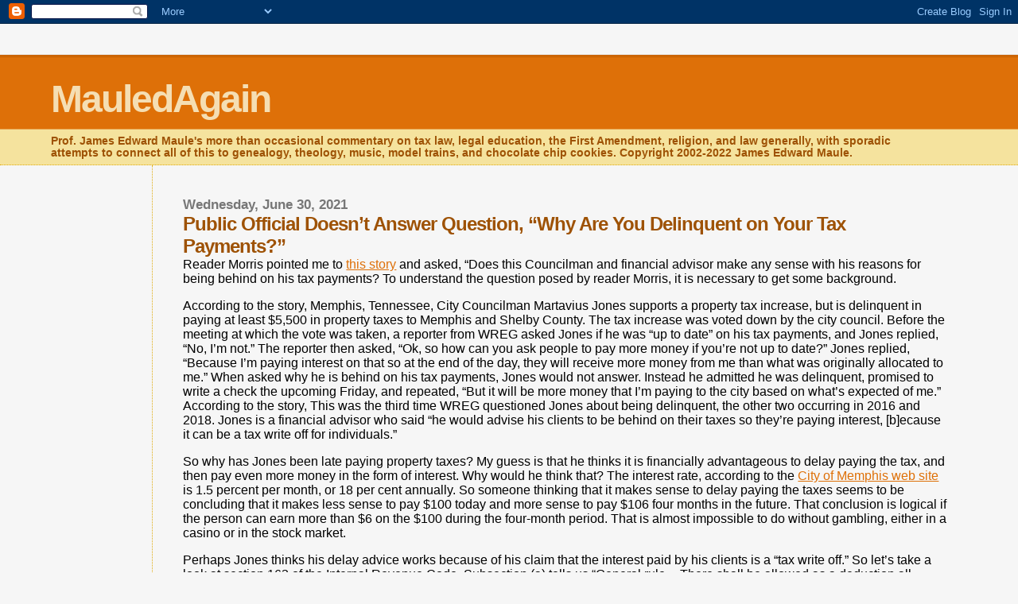

--- FILE ---
content_type: text/html; charset=UTF-8
request_url: https://mauledagain.blogspot.com/2021/06/
body_size: 35862
content:
<html>
	<head>
<meta name="google-site-verification" content="5N4c4WgfzaMzsy3JrsN4OaDkDYdusdVCvih9RbtC9lk" />
		<title>MauledAgain</title>
		<style type="text/css">
		<!--
			body{margin:0px;padding:0px;background:#f6f6f6;color:#000000;font-family:"Trebuchet MS",Trebuchet,Verdana,Sans-Serif;}
			a{color:#DE7008;}
			a:hover{color:#E0AD12;}
			#logo{padding:0px;margin:0px;}
			div#mainClm{float:right;width:75%;padding:30px 7% 10px 3%;border-left:dotted 1px #E0AD12;}
			div#sideBar{margin:20px 0px 0px 1em;padding:0px;text-align:left;}
			#header{padding:0px 0px 0px 0px;margin:0px 0px 0px 0px;border-top:1px solid #eeeeee;border-bottom:dotted 1px #E0AD12;background:#F5E39E;color:white;}
			h1,h2,h3,h4,h5,h6{padding:0px;margin:0px;}
			h1{padding:25px 0px 10px 5%;border-top:double 3px #BF5C00;border-bottom:solid 1px #E89E47;color:#F5DEB3;background:#DE7008;font:bold 300% Verdana,Sans-Serif;letter-spacing:-2px;}
			h2{color:#9E5205;font-weight:bold;font-family:Verdana,Sans-Serif;letter-spacing:-1px;}
			h3{margin:10px 0px 0px 0px;color:#777777;font-size:105%;}
			h4{color:#aa0033;}
			h6{color:#B8A80D;font-size:140%;}
			#sideBar ul{margin:0px 0px 33px 0px;padding:0px 0px 0px 0px;list-style-type:none;font-size:95%;}
			#sideBar li{margin:0px 0px 0px 0px;padding:0px 0px 0px 0px;list-style-type:none;font-size:95%;}
			#description{padding:0px;margin:7px 12% 7px 5%;color:#9E5205;background:transparent;font:bold 85% Verdana,Sans-Serif;}
			.blogPost{margin:0px 0px 30px 0px;font-size:100%;}
			.blogPost strong{color:#000000;font-weight:bold;}
			#sideBar ul a{padding:2px;margin:1px;width:100%;border:none;color:#999999;text-decoration:none;}
			#sideBar ul a:link{color:#999999;}
			#sideBar ul a:visited{color:#999999;}
			#sideBar ul a:active{color:#ff0000;}
			#sideBar ul a:hover{color:#DE7008;text-decoration:none;}
			pre,code{color:#999999;}
			strike{color:#999999;}
			.bug{padding:5px;border:0px;}
			.byline{padding:0px;margin:0px;color:#444444;font-size:80%;}
			.byline a{border:none;color:#968A0A;text-decoration:none;}
			.byline a:hover{text-decoration:underline;}
		-->

 <style type='text/css'>

@media screen and (max-width:1024px){ body,.content-outer, .content-fauxcolumn-outer,
.region-inner {
width: 100%!important;min-width:100%!important;padding:0!important}
body .navbar {height: 0!important;}
.footer-inner {padding: 30px 0px!important;}
}

 body.navbar{height:0!important;}
      .footer-inner{padding:30px opx!important;}

@media screen and (max-width: 603px){
.main-inner .columns {padding-right: 0!important;}
.main-inner .column-right-outer {
width: 100%!important;margin-right: 0!important;}
}

   </style>

		</style>
		
		<!-- RSS Autodiscovery -->
		<link rel="alternate" type="application/rss+xml" title="RSS" href="https://mauledagain.blogspot.com/feeds/posts/default" />
		
		<!-- API Autodiscovery -->
		<$BlogRSDUrl$>
		
		<!-- Meta Information -->
		<meta http-equiv="Content-Type" content="text/html; charset=UTF-8" />
		<meta name="MSSmartTagsPreventParsing" content="true" />
		<meta name="generator" content="Blogger" />
	<meta name='google-adsense-platform-account' content='ca-host-pub-1556223355139109'/>
<meta name='google-adsense-platform-domain' content='blogspot.com'/>
<!-- --><style type="text/css">@import url(//www.blogger.com/static/v1/v-css/navbar/3334278262-classic.css);
div.b-mobile {display:none;}
</style>

</head>

<body><script type="text/javascript">
    function setAttributeOnload(object, attribute, val) {
      if(window.addEventListener) {
        window.addEventListener('load',
          function(){ object[attribute] = val; }, false);
      } else {
        window.attachEvent('onload', function(){ object[attribute] = val; });
      }
    }
  </script>
<div id="navbar-iframe-container"></div>
<script type="text/javascript" src="https://apis.google.com/js/platform.js"></script>
<script type="text/javascript">
      gapi.load("gapi.iframes:gapi.iframes.style.bubble", function() {
        if (gapi.iframes && gapi.iframes.getContext) {
          gapi.iframes.getContext().openChild({
              url: 'https://www.blogger.com/navbar/6427236?origin\x3dhttps://mauledagain.blogspot.com',
              where: document.getElementById("navbar-iframe-container"),
              id: "navbar-iframe"
          });
        }
      });
    </script>


<div id="header">
	<h1>MauledAgain</h1>
	<p id="description">Prof. James Edward Maule's more than occasional commentary on tax law, legal education, the First Amendment, religion, and law generally, with sporadic attempts to connect all of this to genealogy, theology, music, model trains, and chocolate chip cookies. Copyright 2002-2022 James Edward Maule.</p>
</div>


<!-- Main Column -->
<div id="mainClm">

	<!-- Blog Posts -->
	
		 
			  <h3>Wednesday, June 30, 2021</h3>
		 
		 
		 <h2>Public Official Doesn’t Answer Question, “Why Are You Delinquent on Your Tax Payments?” <a name="6299359724183209335">&nbsp;</a></h2>
			<div class="blogPost">
			  <div style="clear:both;"></div>Reader Morris pointed me to <a href = "https://www.wreg.com/news/memphis-city-councilman-proposing-tax-increase-behind-on-his-tax-payments/">this story</a> and asked, “Does this Councilman and financial advisor make any sense with his reasons for being behind on  his tax payments? To understand the question posed by reader Morris, it is necessary to get some background.<p>

According to the story, Memphis, Tennessee,  City Councilman Martavius Jones supports a property tax increase, but is delinquent in paying at least $5,500 in property taxes to Memphis and Shelby County. The tax increase was voted down by the city council. Before the meeting at which the vote was taken, a reporter from WREG asked Jones if he was “up to date” on his tax payments, and Jones replied, “No, I’m not.” The reporter then asked, “Ok, so how can you ask people to pay more money if you’re not up to date?” Jones replied, “Because I’m paying interest on that so at the end of the day, they will receive more money from me than what was originally allocated to me.” When asked why he is behind on his tax payments, Jones would not answer. Instead he admitted he was delinquent, promised to write a check the upcoming Friday, and repeated, “But it will be more money that I’m paying to the city based on what’s expected of me.” According to the story, This was the third time WREG questioned Jones about being delinquent, the other two occurring in 2016 and 2018. Jones is a financial advisor who said “he would advise his clients to be behind on their taxes so they’re paying interest, [b]ecause it can be a tax write off for individuals.” <p>

So why has Jones been late paying property taxes? My guess is that he thinks it is financially advantageous to delay paying the tax, and then pay even more money in the form of interest. Why would he think that? The interest rate, according to the <a href = "https://www.memphistn.gov/government/finance/tax-information/">City of Memphis web site</a> is 1.5 percent per month, or 18 per cent annually. So someone thinking that it makes sense to delay paying the taxes seems to be concluding that it makes less sense to pay $100 today and more sense to pay $106 four months in the future. That conclusion is logical if the person can earn more than $6 on the $100 during the four-month period. That is almost impossible to do without gambling, either in a casino or in the stock market. <p>

Perhaps Jones thinks his delay advice works because of his claim that the interest paid by his clients is a “tax write off.” So let’s take a look at section 163 of the Internal Revenue Code. Subsection (a) tells us “General rule -- There shall be allowed as a deduction all interest paid or accrued within the taxable year on indebtedness.” But wait! Subsection (h), paragraph (1) tells us, “(h) Disallowance of deduction for personal interest -- (1) In general -- In the case of a taxpayer other than a corporation, no deduction shall be allowed under this chapter for personal interest paid or accrued during the taxable year.” What (a) gives, (h)(1) takes away. But paragraph (2) of subsection (h) gives back the deduction for six types of interest: trade or business interest, investment interest, interest taken into account in computing section 469 passive income or loss, qualified residence interest, interest payable on delayed federal estate tax payments, and education loan interest. Does the interest that Jones and his clients are paying on delinquent real property taxes fit within any of these six exceptions? Clearly the interest is not trade or business interest, it’s not taken into account in computing section 469 passive income or loss, it’s not interest on delayed federal estate tax payments, and it’s not education loan interest. That leaves two possibilities. Is it qualified residence interest? A careful reading of paragraph (3) of subsection (h) makes it clear that the tax debt is not qualified residence interest. Is it investment interest? A careful reading of paragraph (3) of subsection (d) makes it clear that the interest on the tax debt might be investment interest if the property is investment property, which a personal residence is not. But even if the interest on the tax debt qualified as investment interest, under section (d) it is deductible only to the extent of investment income. So it’s a wash. <p>

So, sure, if someone thinks they can earn more than 18 percent on the money that they would otherwise use to pay their property taxes on time, they can take that risk. But in most instances, that gamble will fail. Wait long enough, and the taxpayer then needs to bear the cost of the ensuing administrative procedures and even litigation triggered by the delinquency, including foreclosure sale of the property. <p>

In the end, we don’t know why Jones delays paying his property taxes. Perhaps he has a cash flow problem. Perhaps he forgot. Perhaps he thinks there is a financial advantage. Perhaps he advises clients to delay payment. Perhaps not. We just don’t know.

<div style="clear:both; padding-bottom:0.25em"></div><br />
			  <div class="byline"><a href="http://mauledagain.blogspot.com/2021/06/#6299359724183209335" title="permanent link">#</a> posted by James Edward Maule @ 8:01 AM</div>
			</div>
	
		 
			  <h3>Monday, June 28, 2021</h3>
		 
		 
		 <h2>Revenue Department Employee Fraud: A Conundrum?<a name="9060038143608652515">&nbsp;</a></h2>
			<div class="blogPost">
			  <div style="clear:both;"></div>It is unsettling when tax collectors and heads of state revenue departments go rogue. I have written about charges brought against some tax collectors in posts such as <a href = "https://mauledagain.blogspot.com/2020/06/#1225691569837201387">A Reason Not to Run for Tax Collector (or Any Other Office)?</a>, <a href = "https://mauledagain.blogspot.com/2020/07/#3135318562910315593">Perhaps Yet Another Reason Not to Run for Tax Collector</a>, <a href = "https://mauledagain.blogspot.com/2020/08/#4982199930408948054">Running for Tax Collector (or Any Other Office)? Don’t Do These Things</a>, <a href = "https://mauledagain.blogspot.com/2020/09/#8160026581046123075">When Behaving Badly as a Tax Collector Gets Even Worse</a>, <a href = "https://mauledagain.blogspot.com/2020/09/#3261310764043860450">Tax Collector Behaving Badly: From Even Worse to Even More Than Even Worse</a>, <a href = "https://mauledagain.blogspot.com/2020/12/#8870039192286001455">Bribing the Tax Collector: Bad Outcomes on Both Sides of the Deals</a>,
<a href = "https://mauledagain.blogspot.com/2021/02/#6584058616782679549">When Tax Collectors Do Too Many Things</a>, <a href = "https://mauledagain.blogspot.com/2021/02/#4893212220153376901">So Who’s the Worse Tax Collector?</a> , <a href = "https://mauledagain.blogspot.com/2021/04/#7482685991060400855">So Is There Now a “Worst Tax Collector” Contest?</a>, and <a href = "https://mauledagain.blogspot.com/2021/05/#7740188065883482795">Can Long-Term Tax Collector Embezzlement Be Prevented?</a>. Recently, in <a href = "https://mauledagain.blogspot.com/2021/06/#2355637491178724605">Fighting Fraud Even More Difficult When Tax Leadership Succumbs</a>, I wrote about the embezzlement conviction of the former New Mexico Secretary of Taxation and Revenue.<p>

Though tax collectors and revenue secretaries who succumb to the temptation to commit tax fraud, embezzlement, and similar crimes get big headline attention, the problem is a much deeper one. For example, last week, according to <a href = "https://richmond.com/news/local/va-inspector-general-investigation-leads-to-arrest-in-1-3-million-tax-fraud-scheme/article_e194f342-87ef-58e7-8bee-b659571ae7fb.html">this report</a>, a retired compliance supervisor for the Virginia Department of Taxation has been arrested and charged with embezzling almost $1.3 million and with computer trespass. Officials of the state’s Inspector General’s office spent a year looking into information provided by the Department of Taxation after it had done an internal investigation. Allegedly, two employees of the department gave the supervisor “access to the department’s computer systems and ‘confidential taxpayer accounts.’” The Inspector General did not reveal how that embezzlement was implemented, probably to avoid giving a blueprint to others thinking about engaging in the same sort of behavior. According to the report, the retired supervisor repaid about $250,000 of the embezzled funds. Attempts to determine how long the supervisor had worked for the department were thwarted by restrictions on the disclosure of personnel information other than name, position, job classification, and salary. <p>

This case is troubling. Though diligent investigation, both by the department and then by the Inspector General, uncovered the theft, one wonders how many other incidents, in Virginia and elsewhere, go undetected. The key is prevention, and yet it  seems that steps can be taken to prevent one person from single-handedly doing something wrong, when two or more employees are in cahoots, the protection schemes break down. For example, designing a safe so that two individuals with two different keys rather than one individual can open it prevents unauthorized entry by one individual, the protection arrangement breaks down if the two individuals decide to collaborate. Though a two-person requirement reduces the chances of mistake, it relies on the assumption that at least one of the duo is a safeguard against malicious behavior by the other. Yet history teaches that conspiracies often extend far beyond two individuals. The problem extends far beyond taxation and revenue department embezzlement, and poses a challenge that has yet to be successfully and pervasively answered.<div style="clear:both; padding-bottom:0.25em"></div><br />
			  <div class="byline"><a href="http://mauledagain.blogspot.com/2021/06/#9060038143608652515" title="permanent link">#</a> posted by James Edward Maule @ 8:01 AM</div>
			</div>
	
		 
			  <h3>Friday, June 25, 2021</h3>
		 
		 
		 <h2>When Language Describing the Impact of Tax Fraud Matters<a name="3439532165389473017">&nbsp;</a></h2>
			<div class="blogPost">
			  <div style="clear:both;"></div>One would think that tax return preparers would read the news, and after seeing the parade of tax return preparers charged with, convicted of, and pleading guilty to various tax fraud crimes, decide to refrain from engaging in the preparation of fraudulent returns. A small sample of these situations has been addressed by me in posts such as <a href = https://mauledagain.blogspot.com/2009/01/#9135764483968966887>Tax Fraud Is Not Sacred</a>, <a href = https://mauledagain.blogspot.com/2020/03/#3142286250668714398>More Tax Return Preparation Gone Bad</a>, <a href = https://mauledagain.blogspot.com/2020/07/#1121268965696570277>Another Tax Return Preparation Enterprise Gone Bad</a>, <a href = https://mauledagain.blogspot.com/2020/08/#333679222038103254>Are They Turning Up the Heat on Tax Return Preparers?</a>, <a href = https://mauledagain.blogspot.com/2020/09/#6396984483658330035>Surely There Is More to This Tax Fraud Indictment</a>, <a href = https://mauledagain.blogspot.com/2020/09/#4608092818552538123>Need a Tax Return Preparer? Don’t Use a Current IRS Employee</a>, <a href = https://mauledagain.blogspot.com/2020/10/#2194359188121015310>Is This How Tax Return Preparation Fraud Can Proliferate?</a>, <a href = https://mauledagain.blogspot.com/2020/10/#8492151744398974151>When Tax Return Preparers Go Bad, Their Customers Can Pay the Price</a>, <a href = https://mauledagain.blogspot.com/2020/11/#576105577977639836>Tax Return Preparer Fails to Evade the IRS</a>, <a href = https://mauledagain.blogspot.com/2020/12/#5461636357796300421>Fraudulent Tax Return Preparation for Clients and the Preparer</a>, <a href = https://mauledagain.blogspot.com/2021/01/#505065747189201471>Prison for Tax Return Preparer Who Does Almost Everything Wrong</a>, <a href = https://mauledagain.blogspot.com/2021/01/#8829445618259623347>Tax Return Preparation Indictment: From 44 To Three</a>, <a href = https://mauledagain.blogspot.com/2021/01/#5135754436781351951>When Fraudulent Tax Return Filing Is Part of A Bigger Fraudulent Scheme</a>, <a href = https://mauledagain.blogspot.com/2021/02/#1339095614270492551>Preparers Preparing Fraudulent Returns Need Prepare Not Only for Fines and Prison But Also Injunctions</a>, <a href = https://mauledagain.blogspot.com/2021/02/#4533668825421308034>Sins of the Tax Return Preparer Father Passed on to the Tax Return Preparer Son</a>, <a href = https://mauledagain.blogspot.com/2021/03/#4307138086791323699>Tax Return Preparer Fraud Extends Beyond Tax Returns</a>, <a href = "https://mauledagain.blogspot.com/2021/03/#6413242205754707648">When A Tax Return Preparer’s Bad Behavior Extends Beyond Fraud</a>, <a href = "https://mauledagain.blogspot.com/2021/04/#6155941835187298048">More Thoughts About Avoiding Tax Return Preparers Gone Bad</a>, <a href = "https://mauledagain.blogspot.com/2021/04/#3909095911622370952">Another Tax Return Preparer Fraudulent Loan Application Indictment</a>, <a href = "https://mauledagain.blogspot.com/2021/04/#4946705699659254913">Yet Another Way Tax Return Preparers Can Harm Their Clients (and Employees)</a>, <a href = "https://mauledagain.blogspot.com/2021/04/#1400913827130641767">When Unscrupulous Tax Return Preparers Make It Easy for the IRS and DOJ to Find Them</a>, and <a href = "https://mauledagain.blogspot.com/2021/05/#5291200249761633561">Tax Return Preparers Putting Red Flags on Clients’ Returns</a>.<p>

What caught my eye in the <a href = "https://www.ktnv.com/news/crime/las-vegas-tax-preparer-sentenced-for-preparing-fraudulent-tax-returns-over-7-years">latest tax return preparer sentencing story</a> to come my way wasn’t the fact that the preparer was caught, charged, convicted, and sentenced, nor the details of what the preparer did, because those were pretty much similar to what most other convicted preparers had done, but a sentence in the story. The sentence stated, “In total, Santa Ana caused a tax loss of at least $2.9 million to the IRS.” Curious, I tried to find the Department of Justice press release for the sentencing, but failed. What I did find was <a href = "https://www.justice.gov/usao-nv/pr/las-vegas-tax-preparer-pleads-guilty-preparing-false-tax-returns-causing-nearly-3-million">the Department of Justice press release describing the preparer’s guilty plea</a>. That press release turned out to be the source of the words in the sentencing story. The press release stated, “In total, Santa Ana caused a tax loss of at least $2.9 million to the IRS.” I’m not sure why I hadn’t noticed this language in earlier Department of Justice press releases. But this time I did.<p>

So why did this catch my eye? For me, describing the loss as a loss to the IRS fails to make clear to all taxpayers that the loss is a loss to all taxpayers, and to the nation. The IRS is simply a funnel that collects tax revenue and transmits it to the Treasury for disbursement. The Department of Justice news release hinted at this when it quoted Acting U.S. Attorney Christopher Chiou, who stated, ““Our office is committed to working closely with the IRS Criminal Investigation team to investigate and prosecute unscrupulous tax preparers who take advantage of law-abiding taxpayers and cause tax losses to the IRS.” Indeed, tax return preparers who commit fraud, along with taxpayers who commit fraud and tax advisors who help plan fraud, are doing more than taking advantage of compliant taxpayers. They are harming compliant taxpayers, and themselves, by reducing planned expenditures for defense, road repair, disease control, air safety, and a long list of additional services funded with taxes.<p>

In an <a href = "https://www.justice.gov/usao-nv/pr/us-attorneys-office-irs-ci-remind-taxpayers-about-their-reporting-and-filing-obligations">earlier Department of Justice press release</a> reminding taxpayers of their reporting obligations, explaining why tax return preparers should be chosen carefully, and listing some cases in which taxpayers and preparers had been successfully prosecuted, the same Christopher Chiou explained, “Tax offenses are neither victimless nor without consequence, as taxes are how governments provide essential services.” To some extent, that relieved my concern that there is an institutional sense that it is the IRS that loses when there is tax fraud. But I think that if the boilerplate language in press releases was changed from “[defendant] caused a tax loss of at least [dollar amount] to the IRS” to “[defendant] caused a reduction of at least [dollar amount] in essential services provided by the federal government,” the news outlets publishing reports about the charge, conviction, guilty plea, or sentencing would likely pick up this proposed revised language just as they pick up the existing language. This, in turn, would reach the public, who might not be very concerned, and might even be happy, to read that the IRS lost money, but who might be more motivated to engage in compliance and refrain from engaging in, or helping others engage in, activities that harm the common good. Changing that language is an easy fix, costs little to nothing, but would have a significant impact on taxpayer attitudes and reactions.<p>
  
Update: Reader Morris found an <a href = "https://www.irs.gov/compliance/criminal-investigation/las-vegas-tax-preparer-sentenced-for-preparing-false-tax-returns-causing-nearly-3-million-in-tax-loss">IRS news release</a> describing the sentencing. Interestingly, the news release quoted Special Agent in Charge Albert Childress of IRS Criminal Investigation as stating, "Santa Ana defrauded the U.S. of at least $2.9 million dollars when she knowingly prepared fraudulent tax returns on behalf of her clients. She harmed both her clients — who remain responsible for paying the correct amount due and owing for each of these tax years — and the people of the United States as a whole." That language best describes the impact of tax fraud, specifically, that it is not a matter of an IRS loss but a harm to the nation and the people of the nation as a whole. Incorporating that language into the press releases dealing with individuals pleading guilty to, or convicted of, tax fraud would be very helpful in letting Americans know why tax fraud is dangerous.<div style="clear:both; padding-bottom:0.25em"></div><br />
			  <div class="byline"><a href="http://mauledagain.blogspot.com/2021/06/#3439532165389473017" title="permanent link">#</a> posted by James Edward Maule @ 8:01 AM</div>
			</div>
	
		 
			  <h3>Wednesday, June 23, 2021</h3>
		 
		 
		 <h2>Fighting Fraud Even More Difficult When Tax Leadership Succumbs<a name="2355637491178724605">&nbsp;</a></h2>
			<div class="blogPost">
			  <div style="clear:both;"></div>Tax fraud has always existed. Like many of society’s ills, its incidence is climbing. Though now and then I have written about a taxpayer convicted of tax fraud, it has become so common that I have ignored all but the most notorious. Instead, I have focused on fraud and other illegal behavior among those obligated to provide a level of defense.<p>

That is why I have written at least 20 posts about tax return preparers involved in fraudulent tax return preparation, false tax return filings, and other tax noncompliance activities. These posts include <a href = https://mauledagain.blogspot.com/2009/01/#9135764483968966887>Tax Fraud Is Not Sacred</a>, <a href = https://mauledagain.blogspot.com/2020/03/#3142286250668714398>More Tax Return Preparation Gone Bad</a>, <a href = https://mauledagain.blogspot.com/2020/07/#1121268965696570277>Another Tax Return Preparation Enterprise Gone Bad</a>, <a href = https://mauledagain.blogspot.com/2020/08/#333679222038103254>Are They Turning Up the Heat on Tax Return Preparers?</a>, <a href = https://mauledagain.blogspot.com/2020/09/#6396984483658330035>Surely There Is More to This Tax Fraud Indictment</a>, <a href = https://mauledagain.blogspot.com/2020/09/#4608092818552538123>Need a Tax Return Preparer? Don’t Use a Current IRS Employee</a>, <a href = https://mauledagain.blogspot.com/2020/10/#2194359188121015310>Is This How Tax Return Preparation Fraud Can Proliferate?</a>, <a href = https://mauledagain.blogspot.com/2020/10/#8492151744398974151>When Tax Return Preparers Go Bad, Their Customers Can Pay the Price</a>, <a href = https://mauledagain.blogspot.com/2020/11/#576105577977639836>Tax Return Preparer Fails to Evade the IRS</a>, <a href = https://mauledagain.blogspot.com/2020/12/#5461636357796300421>Fraudulent Tax Return Preparation for Clients and the Preparer</a>, <a href = https://mauledagain.blogspot.com/2021/01/#505065747189201471>Prison for Tax Return Preparer Who Does Almost Everything Wrong</a>, <a href = https://mauledagain.blogspot.com/2021/01/#8829445618259623347>Tax Return Preparation Indictment: From 44 To Three</a>, <a href = https://mauledagain.blogspot.com/2021/01/#5135754436781351951>When Fraudulent Tax Return Filing Is Part of A Bigger Fraudulent Scheme</a>, <a href = https://mauledagain.blogspot.com/2021/02/#1339095614270492551>Preparers Preparing Fraudulent Returns Need Prepare Not Only for Fines and Prison But Also Injunctions</a>, <a href = https://mauledagain.blogspot.com/2021/02/#4533668825421308034>Sins of the Tax Return Preparer Father Passed on to the Tax Return Preparer Son</a>, <a href = https://mauledagain.blogspot.com/2021/03/#4307138086791323699>Tax Return Preparer Fraud Extends Beyond Tax Returns</a>, <a href = "https://mauledagain.blogspot.com/2021/03/#6413242205754707648">When A Tax Return Preparer’s Bad Behavior Extends Beyond Fraud</a>, <a href = "https://mauledagain.blogspot.com/2021/04/#6155941835187298048">More Thoughts About Avoiding Tax Return Preparers Gone Bad</a>, <a href = "https://mauledagain.blogspot.com/2021/04/#3909095911622370952">Another Tax Return Preparer Fraudulent Loan Application Indictment</a>, <a href = "https://mauledagain.blogspot.com/2021/04/#4946705699659254913">Yet Another Way Tax Return Preparers Can Harm Their Clients (and Employees)</a>, <a href = "https://mauledagain.blogspot.com/2021/04/#1400913827130641767">When Unscrupulous Tax Return Preparers Make It Easy for the IRS and DOJ to Find Them</a>, and <a href = "https://mauledagain.blogspot.com/2021/05/#5291200249761633561">Tax Return Preparers Putting Red Flags on Clients’ Returns</a>.<p>

That also is why I have given attention to charges brought against some of those serving in yet another line of defense against tax fraud, specifically tax collectors. I have described the woes of several in posts such as <a href = "https://mauledagain.blogspot.com/2020/06/#1225691569837201387">A Reason Not to Run for Tax Collector (or Any Other Office)?</a>, <a href = "https://mauledagain.blogspot.com/2020/07/#3135318562910315593">Perhaps Yet Another Reason Not to Run for Tax Collector</a>, <a href = "https://mauledagain.blogspot.com/2020/08/#4982199930408948054">Running for Tax Collector (or Any Other Office)? Don’t Do These Things</a>, <a href = "https://mauledagain.blogspot.com/2020/09/#8160026581046123075">When Behaving Badly as a Tax Collector Gets Even Worse</a>, <a href = "https://mauledagain.blogspot.com/2020/09/#3261310764043860450">Tax Collector Behaving Badly: From Even Worse to Even More Than Even Worse</a>, <a href = "https://mauledagain.blogspot.com/2020/12/#8870039192286001455">Bribing the Tax Collector: Bad Outcomes on Both Sides of the Deals</a>,
<a href = "https://mauledagain.blogspot.com/2021/02/#6584058616782679549">When Tax Collectors Do Too Many Things</a>, <a href = "https://mauledagain.blogspot.com/2021/02/#4893212220153376901">So Who’s the Worse Tax Collector?</a> , <a href = "https://mauledagain.blogspot.com/2021/04/#7482685991060400855">So Is There Now a “Worst Tax Collector” Contest?</a>, and <a href = "https://mauledagain.blogspot.com/2021/05/#7740188065883482795">Can Long-Term Tax Collector Embezzlement Be Prevented?</a>.<p>

Now comes a <a href = "https://www.santafenewmexican.com/news/local_news/former-new-mexico-tax-secretary-convicted-of-embezzlement/article_6914c25e-d0a8-11eb-b517-3f78f97c91dd.html">report</a> that the former New Mexico Secretary of Taxation and Revenue, Demesia Padilla, has been convicted of embezzling more than $25,000 from a client of a separate business she was operating while she served in the governor’s cabinet. She also was convicted of computer access with intent to defraud or embezzle. She managed to shift the money from her client’s bank account by linking her credit card to that account. She claimed that the company ceased to be her client when she was appointed to the cabinet, but her husband signed off on the client’s tax returns for several years thereafter. It is unclear if the company became the client of the husband or if he was a tax return preparer.<p>

According to <a href = "https://www.lcsun-news.com/story/news/local/new-mexico/2018/06/28/corruption-charges-filed-against-ex-new-mexico-tax-secretary-demesia-padilla/743868002/">another story</a>, in 2016 state prosecutors initiated an investigation into allegations that Padilla ordered department employees to terminate an audit of one of her former clients. Though what happened to that investigation is unclear, it appears that charges related to the allegation were either dropped or dismissed.<p>

When taxpayers see officials treating the law with disdain, they face even greater temptation to follow the “if they can do it, so can I” philosophy of dealing with obligations. It’s bad enough that tax return preparers assure taxpayers that what is happening on a fraudulent return is not a problem, but when public officials responsible for the appropriate administration of the tax laws, whether they be tax collectors or a cabinet secretary overseeing the entire state revenue department, public confidence in government is further eroded. It makes it even more difficult to teach noncompliance and to shape a culture that treats tax fraud as unacceptable. As a nation, we can do better, and if we don’t, we might end up with a nation in even more dire straits.<div style="clear:both; padding-bottom:0.25em"></div><br />
			  <div class="byline"><a href="http://mauledagain.blogspot.com/2021/06/#2355637491178724605" title="permanent link">#</a> posted by James Edward Maule @ 8:01 AM</div>
			</div>
	
		 
			  <h3>Monday, June 21, 2021</h3>
		 
		 
		 <h2>Philadelphia Parking Tax Decrease Proposal Fails: Pick a Reason<a name="3082924222074467281">&nbsp;</a></h2>
			<div class="blogPost">
			  <div style="clear:both;"></div>Two and a half weeks ago, in <a href = "https://mauledagain.blogspot.com/2021/06/#4701661005192431904">Who Benefits from a Philadelphia Parking Tax Reduction?</a>, I criticized the claim that a proposed decrease in the Philadelphia parking tax would be “a handout to wealthy parking garage magnates.” I explained that the way the tax is computed and collected would cause the reduction to be reflected in the amount paid by patrons of parking facilities and would not increase the net income of the proprietors. I also explained that the decrease would not cause an increase in the use of the parking facilities sufficient to generate any significant in parking revenue. I noted that “My point isn’t that the parking tax should be reduced, or should not be reduced, or should be increased,” but that my “point is that when arguments for and against changes in the parking tax are lined up, ‘handouts to the wealthy’ should not be on the list.” I also stated that, “Coming from someone who opposes tax breaks for the wealthy, that might seem surprising, but my point is that reducing the parking tax paid by vehicle owners, very few of whom are wealthy, is not a tax break for the wealthy. It’s a tax break for drivers of all economic groups.”<p>

Now comes <a href = "https://www.inquirer.com/news/philadelphia/philadelphia-parking-tax-cut-bill-cherelle-parker-20210615.html">news</a> that the proposal to reduce the parking tax has been withdrawn by the City Council member who had submitted it. The goal of the proposed legislation was to encourage parking facility owners to increase their employees’ wages, though it is unclear how reducing the amount of tax funneled from drivers to the city would encourage wage increases. Nor can City Council legally mandate increased wages for those employees. Reportedly two parking facility companies had agreed to some sort of promise to increase wages but writing that into tax decrease legislation was not possible. The abandonment of the Council bill was in response to opposition from “progressives, who said the companies shouldn’t need a tax break to pay living wages, and from urbanists who favor dense neighborhoods and oppose car-centric infrastructure.” Other reports allege that the proposal was abandoned when other parking facility owners would not agree to the wage increases. <p>

Does it matter why the proposal failed? Perhaps. The reaction of various constituencies to the proposal can inform anyone who crafts a future proposal designed to reduce taxes, or increase wages, or otherwise regulate parking in the city. For the moment, though, the issue now sits on a back burner, a very far back burner.<div style="clear:both; padding-bottom:0.25em"></div><br />
			  <div class="byline"><a href="http://mauledagain.blogspot.com/2021/06/#3082924222074467281" title="permanent link">#</a> posted by James Edward Maule @ 8:01 AM</div>
			</div>
	
		 
			  <h3>Friday, June 18, 2021</h3>
		 
		 
		 <h2>Is a Tax the Best Way to Fund Rural Broadband Access?<a name="5510601409626468987">&nbsp;</a></h2>
			<div class="blogPost">
			  <div style="clear:both;"></div>A <a href = "https://www.bloomberg.com/news/articles/2021-06-14/-like-taxing-horseshoes-landlines-wane-sap-u-s-broadband-aid">recent Bloomberg article</a> has drawn attention to the question of how rural broadband access should be funded. Although almost everyone living in urban and suburban areas has access to broadband at home, the percentage of individuals who have home broadband service in rural and tribal areas is low. <p>

To deal with this issue, about twenty years ago, Congress imposed a percentage fee on the revenues derived by telecommunications companies from their users for interstate and international calls. This fee is passed on by the companies to their customers. Verizon tags this portion of its bills as the “Federal Universal Service Fund charge.” Some states also have enacted similar fees. As a practical matter, the fee is being passed on mostly to low-income customers who cannot afford to drop landline service and shift to more expensive alternatives. <p>

Because the fee is imposed on telecommunications companies but not on internet-based communications, as landline usage dropped and internet-based messaging increased, the telecommunications revenues subject to the fee have dropped from roughly $72 billion in 2010 to about $47 billion in 2019. To maintain revenue from the fee, the fee increased from 6.8 percent of revenue to 31.8 percent. It isn’t difficult to predict that the revenues subject to the fee will continue to drop and the percentage will need to increase. This, however, is an untenable situation. Though Congress enacted an emergency broadband program that provides $50 monthly subsidies to several million households, that program will run out of funds in a few months. <p>

There are many reasons that it is in the national interest, including national security, that broadband access needs to be available to everyone. The cost per person to bring broadband access into rural and tribal areas is far higher than it is in urban and suburban areas. If the private sector relied solely on the market, broadband access would not reach rural and tribal areas because the cost would be prohibitive for most residents of those areas. Thus the implementation of the universal service fund and its fees. <p>

Why did Congress choose to impose a fee on telecommunications companies to provide broadband access? After all, as one member of the FCC, which administers the fund, stated, “That’s like taxing horseshoes to pay for highways.” True, it’s technically not a tax, but even if he had said, “That’s like imposing a fee on horseshoes to pay for highways,” the point would be well taken. <p>

Some have proposed that a tax should be enacted that would be paid by “companies such as Amazon, Google and Netflix.” The justification is that these businesses benefit from the internet and pay almost nothing. But are they the only businesses that benefit from the internet? More specifically, are they the only companies that benefit, or would benefit, from an expansion of internet access in rural and tribal areas? Of course, the trade group that includes the big online companies consider this proposal to be a punishment of “innovative, high-quality streaming services.” Proponents argue that bringing these companies within the scope of the fee would reduce the percentage to less than 5 percent. <p>

Others have suggested that Congress should simply appropriate funds from general revenues. Opponents point out that this would probably subject the subsidy to the vagaries of budget approvals and funding disputes. <p>

The solution isn’t easy to find. As Doug Brake, director of broadband and spectrum policy at the Information Technology and Innovation Foundation, noted, “Really almost any proposed source of funding is going to be controversial.” <p>

A possible workable  solution is for Congress to appropriate funds to bring broadband service to rural and tribal areas, and then to require companies that derive revenue from rural and tribal customers to pay a percentage of that revenue to replenish the funding. That percentage would be very low, probably even lower than the 5 percent projected by proponents of taxing internet companies. That’s because it also would include companies that would be able to reach, and sell to, customers in rural and tribal areas. Of course, all of these companies would then pass the fee along to their customers. If they were required to pass the fee along to all customers, and not merely to the rural and tribal area customers because that would shift the cost to those unable to fund the full cost of broadband expansion, the arrangement would be very similar to a tax. In other words, broadband users everywhere who do business with companies collecting revenue from rural and tribal areas would be paying a fee for something they might think they are not using. This was one of the principal objections raised when the universal service fund was implemented. The answer to this objection is that everyone benefits if everyone has broadband access and, similarly, everyone loses if there are people without broadband access. In an era when information dominates the marketplace, and rapid distribution of information is essential, letting everyone know of impending severe weather, other emergencies, and national security related alerts is essential. <p>

So, no, a tax is not the answer to the broadband access funding question. The answer is a fee, a fee imposed not only on the rural and tribal individuals and businesses who use rural and tribal broadband infrastructure, but also on all other broadband users, who benefit from the fact that rural and tribal individuals are brought into the broadband network.<div style="clear:both; padding-bottom:0.25em"></div><br />
			  <div class="byline"><a href="http://mauledagain.blogspot.com/2021/06/#5510601409626468987" title="permanent link">#</a> posted by James Edward Maule @ 8:01 AM</div>
			</div>
	
		 
			  <h3>Wednesday, June 16, 2021</h3>
		 
		 
		 <h2>Of Course, Tax is Not “Just Numbers” <a name="3151505298392669144">&nbsp;</a></h2>
			<div class="blogPost">
			  <div style="clear:both;"></div>Last week, reader Morris directed my attention to <a href = "https://seekingalpha.com/article/4430972-h-and-ampr-block-4-percent-yield-aggressive-buybacks-and-growth-potential">an article</a> analyzing H&R Block stock from an investment perspective. The article quoted Jagjit Chawla, general manager of Credit Karma’s tax business, who had stated, in <a href = "https://www.barrons.com/articles/disruption-in-the-tax-prep-business-1521244801">a 2018 Barron’s article</a>, that tax “is just a math problem. It’s numbers in and numbers out. And rules for that are calculated and defined by the IRS.”<p>

Reader Morris then commented to me that, “I believe you have mentioned in your blog and in your emails that  Taxes Aren’t ‘Just Numbers’.” He is correct. I have written about the “non-numerical” aspects of taxation multiple times. I have done so to dispel the absurd notion that “tax is just numbers” and to share how I tried to allay the fears of law students who, at the beginning of the basic federal income tax course, expressed fear because they claimed that they were “mathphobic,” “math deficient,” or “not good with numbers.” I share here some of the examples I have provided as proof that tax is much more than numbers:<blockquote>In <a href = "http://mauledagain.blogspot.com/2004_11_01_archive.html#109952073891962882">Don’t Tax My Chocolate!!!</a>, I examined whether large marshmallows are food exempt from the Pennsylvania sales tax or candy to which the sales tax applies. In <a href = "http://mauledagain.blogspot.com/2005_10_01_archive.html#113077478196041831">Halloween and Tax: Scared Yet?</a>), I focused on the dilemma of whether candy bars made with flour are candy subject to the sales tax or baked goods exempt from that tax. In <a href = "http://mauledagain.blogspot.com/2007_10_01_archive.html#3918119136036079948">Halloween Brings Out the Lunacy</a>, I addressed whether pumpkins are food exempt from the sales tax. In <a href = "https://mauledagain.blogspot.com/2009/04/#3990571664492018673">Why Tax Practitioners Must Be Good With Words, and Not Just Numbers</a>, I discussed a case in which the issue was whether aircraft hangars were exempt from property taxation under a provision that exempted any “building used primarily for . . . aircraft equipment storage.” In <a href = "https://mauledagain.blogspot.com/2011/10/#1776836488627388742">Pets and the Section 119 Meals Exclusion</a> I shared the challenges of deciding whether the section 119 exclusion for meals applied to food purchases by the taxpayer for a pet. In <a href = "https://mauledagain.blogspot.com/2011/12/#5442885634098315910">Who Is a Farmer? A Taxing Question?</a>, I discussed the issue of who qualifies for a New Jersey real estate property tax limitation applicable to land actively devoted to agricultural or horticultural use.” In <a href = "https://mauledagain.blogspot.com/2013/03/#7258382219034373195">Tax Meets the Chicken and the Egg</a>, I explained how a property tax exemption for “all poultry” and a property tax exemption for “raw materials of a manufacturer” required a court to determine whether chicken eggs constitute poultry and whether hatching and raising chickens constitutes manufacturing. In <a href = "https://mauledagain.blogspot.com/2016/11/#2177580530849725317">When Tax Isn’t About Numbers: What is a Bank?</a>, I explained the challenges of determining whether a particular entity qualifies as a bank. In <a href = "https://mauledagain.blogspot.com/2017/05/#9097749546701508129">Taxes, Strip Clubs, and Creativity</a>, I commented on the attempt by a New York strip club to avoid sales taxes by arguing that its dancers were providing therapy to its customers, and thus the amounts it charged customer fit within the sales tax exception applicable to amounts paid for massage therapy or sex therapy. In <a href = "https://mauledagain.blogspot.com/2017/06/#5394057893121109151">Tax Question: What Is a Salad?</a>, I described how the Australian Taxation Office gave up trying to define “salad” for purposes of the goods and services tax exemption for fresh salads, sharing the comments of a representative of that office who noted, “It depends on what you define a salad as. Some may define it as a bowl of lettuce, some may define it as a BBQ chicken shredded up with three grains of rice on it. I'm not trying to be facetious... there [are] a range of products that are very, very different that are marketed as salads." In <a href = "https://mauledagain.blogspot.com/2017/06/#2315533463652350537">Another One of Those Non-Arithmetic Tax Questions: What Is a Sport?</a>, I shared the challenges faced by the English Bridge Union when it took the position that for purposes of applying the value-added tax on competition entry fees, which exempted fees paid to enter sports competitions, bridge is a sport. In <a href = "https://mauledagain.blogspot.com/2018/09/#2042483417653686511">Getting Exercised About A Sales Tax Exercise Exception</a>, I pondered whether yoga constituted exercise for purposes of the New York City sales tax that applies to sales of services by weight control salons, health salons, gymnasiums, Turkish and sauna bath and similar establishment. In <a href = "https://mauledagain.blogspot.com/2020/12/#7042812264676787363">Not That More Proof Is Needed, But Here’s Another Example That Taxes Aren’t “Just Numbers”</a>, I described how the resolution of a tax dispute turned on whether a youth hostel was a hotel for purposes of the Philadelphia hotel tax.</blockquote>Anyone who knows anything about taxation knows that tax involves much more than numbers. Thus, when reader Morris then asked, “Is the general manager's description of the tax business accurate?” the answer is a resounding “No.” <p>

What reader Morris did not ask was whether Chawla’s claim that the “rules for that [tax computation] are calculated and defined by the IRS.” That’s another error. The rules for defining what is subject to taxation and for computing the amount of tax are provided by the Congress. Again, anyone who knows anything about taxation knows this. I have written about this misperception, which originates in deliberate lies, in posts such as <a href = "http://mauledagain.blogspot.com/2010_04_01_archive.html#9174895787935145991">Is Public Truly Getting IRS-Congress Distinction?</a>, <a href = "http://mauledagain.blogspot.com/2011_06_01_archive.html#1241242633470018979">If Congress Says So, Don’t Blame the IRS</a>, <a href = "http://mauledagain.blogspot.com/2010_02_01_archive.html#6229856043160214949">Taxes and Anger</a>, and <a href = "https://mauledagain.blogspot.com/2011/07/#5962918734598352199">It’s Not the IRS, It’s the Congress</a>.<p>

So how does a manager of a large company’s tax division manage to goof on two major core principles of taxation? Curious, I did a bit of research, and found his education and work experience on several sites. The one that I found with the most information was this <a href = "https://www.signalhire.com/profiles/jagjit-chawla%27s-email/8331398">profile on SignalHire</a>. According to this profile, Chawla recently left Credit Karma to join Facebook. His education is listed as a Bachelor of Engineering at Punjab Engineering College, a Master of Business Administration at HEC Paris, and a Master of Business Administration at Indian School of Business. Surely tax is not in the curriculum of an engineering college. At HEC-Paris, tax is not listed as one of <a href = "https://www.hec.edu/en/mba-programs/mba/learning-experience/core-courses-0">the core courses</a>, nor does it appear in <a href = "https://www.hec.edu/en/mba-programs/executive-mba/learning-experience/custom-courses-specializations-and-electives">this list of its electives</a>. Nor could I find any tax courses in this <a href = "https://www.isb.edu/en/study-isb/post-graduate-programmes/pgp-management/learning-model/curriculum.html">list of courses at the Indian School of Business</a>. As for experience, his list of positions consists of software engineer at Infosys Technologies in Bangalore, India, software engineer at Adobe Systems in San Jose, California, product manager at Google in Mountain View, California, director of product management, then senior director of product and general manager of tax, and then vice president and general manager of tax and savings at Credit Karma in San Francisco, California, and now director of product management at Facebook in Menlo Park, California. <p>

So I wonder how the question of whether a transfer of money from one person to another is a loan, a gift, or compensation would be reduced to numbers by a software engineer and product manager. I wonder how the question of whether chicken eggs constitute poultry would be reduced to numbers by a software engineer and product manager. I wonder how many people read the quote in Barron’s or its republication in SeekingAlpha and came away thinking that tax is just numbers and the IRS makes the tax rules.<div style="clear:both; padding-bottom:0.25em"></div><br />
			  <div class="byline"><a href="http://mauledagain.blogspot.com/2021/06/#3151505298392669144" title="permanent link">#</a> posted by James Edward Maule @ 8:01 AM</div>
			</div>
	
		 
			  <h3>Monday, June 14, 2021</h3>
		 
		 
		 <h2>Words Matter: The Tax Treatment of Legal Malpractice Awards<a name="816260339689052189">&nbsp;</a></h2>
			<div class="blogPost">
			  <div style="clear:both;"></div>A recent Tax Court case, Holliday v. Comr., T.C. Memo 2021-69 [to see the full opinion, go to the <a href = "https://dawson.ustaxcourt.gov/case-detail/23296-17">case docket</a>, scroll down to item 36, and click on that link], addressed the tax treatment of a legal malpractice award. In March 2010, the taxpayer’s then husband filed for divorce. The taxpayer retained J. Beverly as her attorney, and after she and the attorney engaged in mediation, she executed a settlement agreement. She objected to the agreement, though it is not clear why she objected to an agreement to which she had agreed and which she had signed. In April 2012, the divorce court entered the decree of divorce. The next month, Beverly filed a motion for a new trial, alleging that the taxpayer received $74,864 less than her equal share of the community estate. That motion was denied. Beverly told the taxpayer he would appeal, but he did not do so.<p>

So in October 2013, the petitioner filed a malpractice lawsuit against Beverly, claiming that his representation constituted negligence and gross negligence and that he breached the duty of fair dealing and his fiduciary duties “by influencing * * * [her] to mediate and enter into a transaction that was not fair to * * * [her] under the circumstances” and by not pursuing an appeal. Later, she amended the malpractice petition to add claims for deceptive trade practices, treble damages, and attorney’s fees. She sought damages for “pecuniary and compensatory losses”, including “damages for past and future mental anguish, suffering, stress, anxiety, humiliation, and loss of ability to enjoy life”, as well as punitive damages and disgorgement of the attorney’s fees she paid in the divorce proceeding, resulting from the malpractice defendants’ conduct. In October 2014 Beverly and the taxpayer entered into a settlement agreement that stated, “while there remain significant disagreements as to the merit of the claims and allegations asserted by the Parties to this lawsuit, the Parties have agreed to compromise and settle such claims and allegations, without any admission of fault or liability on the part of any party.” Beverly and his firm agreed to pay $175,000 to the taxpayer “[i]n consideration for the mutual promises and obligations set forth in this Release”. The parties released each other from all claims related to the malpractice lawsuit “in exchange for the * * * [settlement proceeds]”. All claims included those “of whatever kind or character, known or unknown * * * which * * * [petitioner] may have against * * * [malpractice defendants] arising out of or related to the * * * [malpractice lawsuit].” Beverly and his firm did not admit liability or fault in the settlement agreement, and the parties did not allocate any of the settlement proceeds toward any particular claim or type of damages. The taxpayer received the settlement proceeds of $175,000, from which she paid her malpractice attorney’s $73,500 fee through direct payment to the attorney by the defendants so that she received a check for $101,500. <p>

On her 2014 Form 1040, the taxpayer reported other income of zero, and she acknowledged the receipt of $101,500 through an attached Form 1099-MISC Summary and a “Line 21 Statement” on which she reported “Other Income from Box 3 of 1099-Misc” of $101,500. The Line 21 Statement also subtracted $101,500 with the description “Misclassification of Lawsuit recovery of marital assets”, resulting in total other income of zero. The IRS issued a notice of deficiency, determining that the $101,500 should be included in gross income. After the taxpayer filed her petition in the Tax Court, the IRS reviewed the settlement agreement and amended its answer to also include in the taxpayer’s gross income the $73,500 of her settlement proceeds that were paid to her malpractice attorney. <p>

The taxpayer argued that the settlement proceeds were a nontaxable return of capital because they compensated her for the portion of her marital estate that she “was rightfully and legally entitled to, but did not receive, due to the legal malpractice of * * * [her divorce attorney].” The IRS argued that the settlement proceeds are taxable income because they compensated the taxpayer for the alleged failings of her divorce attorney and are not excluded from gross income. The taxpayer did not make any arguments based on section 104(a), dealing with compensation for personal injury, or section 1041, dealing with transfers of property between spouses incident to divorce. <p>

The court first noted that settled case law provides that “when a litigant’s recovery constitutes income, the litigant’s income includes the portion of the recovery paid to the attorney as a contingent fee.” It also noted that under settled case law “recovery of capital is not income.” It then explained that whether a payment received in settlement of a claim represents a recovery
of capital depends on the nature of the claims that were the basis for the settlement. The question to be decided is, “[I]n lieu of what was the . . . settlement awarded?” The answer is a question of fact, and finding the answer requires looking at the language of he agreement for indicia of purpose, focusing on the origin and characteristics of the claims settled in the agreement. Turning to the agreement in question, the court determined that it made clear that the settlement proceeds were in lieu of damages for legal malpractice. The text of the agreement stated that its purpose was “to compromise and settle * * * [taxpayer’s] claims and allegations” against malpractice defendants and that payment “in exchange for” release of claims related to the taxpayer’s lawsuit against the malpractice defendants. <p>

The court rejected the taxpayer’s argument that the settlement proceeds were only for those claims that involved the marital estate and that they represented compensation for lost value or
capital because they “are based on her recovery of the property interest that * * * [she] rightfully should have received from her divorce as her share of the marital estate.” The court rejected this argument because the settlement agreement stated that the settlement proceeds were for the release of “all claims * * * of whatever kind or character, known or unknown * * *
which * * * [the taxpayer] may have against * * * [malpractice defendants] arising out of or related to the * * * [malpractice lawsuit].” The court treated the taxpayer asking the court “to look
through the settlement agreement and consider only her claims related to recovery of marital property,” but the court refused to look past “the plain terms of the settlement agreement,” instead concluding that the settlement proceeds were to compensate the taxpayer for her attorney’s malpractice. Accordingly, the settlement proceeds must be included in gross income. <p>

The court pointed out that it had “recently rejected a similar attempt to recharacterize the settlement of a legal malpractice claim arising from a personal injury lawsuit,” citing Blum v.
Comr., T.C. Memo. 2021-18. In that case, the taxpayer filed a malpractice claim against her personal injury attorney, resulting in a settlement payment from the personal injury attorney. She asserted that the settlement payment represented a return of capital “in that it compensated her for a loss that she suffered because of the erroneous advice of her lawyers, viz, the nontaxable amount she would have received had she prevailed in her personal injury lawsuit.” The court in Blum focused on the language of the settlement agreement, which specified that it was entered into “for the purpose of compromising and settling the disputes”, and concluded that the settlement payment was not a return of capital to the taxpayer but rather to
compensate her “for distinct failings by her former lawyers.” <p>

The court also noted that even if the taxpayer had convinced it that some of the settlement proceeds were meant to replace her purported loss of marital property and that the loss was a
nontaxable recovery of capital, she failed to provide a basis on which the settlement proceeds could be allocated between that hypothetically nontaxable recovery and other taxable amounts. The settlement agreement did not allocate any of the settlement proceeds toward any of the various claims or types of damages. According to the court, to the extent the proceeds included amounts representing interest, that portion could not be excluded from gross income in any event. <p>

Though as Robert Wood pointed out earlier this year in <a href = "https://www.forbes.com/sites/robertwood/2021/01/19/does-irs-tax-legal-malpractice-settlements/">Does IRS Tax Legal Malpractice Settlements?</a> that there is “surprisingly little authority” to help drafters of settlement agreements “predict the tax treatment of legal malpractice recoveries,” the Holliday case and the Blum case that it cites teach and reinforce the lesson that the language of the settlement agreement is critical to the tax treatment of the settlement proceeds. I have written about the necessity for careful drafting, and the adverse impact of imprecise drafting, in posts such as <a href = "https://mauledagain.blogspot.com/2013/03/#3961373649083397794">Taxing Damages</a>, <a href = "https://mauledagain.blogspot.com/2013/07/#8967869321987710372">In Tax, As in Much Else, Precision Matters</a>, <a href = "https://mauledagain.blogspot.com/2013/12/?m=0#913211144462674579">Contracting a Tax Outcome</a>, and <a href = "https://mauledagain.blogspot.com/2016/12/?m=0#390926655067318066">Looking for an Exclusion That’s Not in the Documentation</a>.<p>

It is understandable why the defendants in the litigation want the settlement agreement to cover all claims including those “of whatever kind or character, known or unknown * * * which * * * [petitioner] may have against * * * [malpractice defendants] arising out of or related to the * * * [malpractice lawsuit].” But that language in and of itself is not the problem. It’s the lack of additional language that allocates a specific portion of the settlement proceeds in this case to the taxpayer’s recovery of the amount that she would have received for her share of marital property had the divorce settlement agreement been drafted differently. It is the lack of that language that forced the Tax Court to conclude that no part of the settlement proceeds had been proven to be for return of capital and that, even if that had been proven, no part of the agreement provided sufficient specificity for allocating a specific dollar amount to what would have been excluded from gross income. As so often is the case, words, or the lack of them, matter.<div style="clear:both; padding-bottom:0.25em"></div><br />
			  <div class="byline"><a href="http://mauledagain.blogspot.com/2021/06/#816260339689052189" title="permanent link">#</a> posted by James Edward Maule @ 8:01 AM</div>
			</div>
	
		 
			  <h3>Friday, June 11, 2021</h3>
		 
		 
		 <h2>When Tax Return Preparers Are Not the Source of the Tax Fraud<a name="204919055556228746">&nbsp;</a></h2>
			<div class="blogPost">
			  <div style="clear:both;"></div>Someone reading this blog might think that tax return preparers are the chief cause of tax noncompliance. They would get that impression from the many posts I have written about tax return preparers who have been indicted or charged or whose businesses have been shut down by authorities. I am referring to posts such as <a href = https://mauledagain.blogspot.com/2009/01/#9135764483968966887>Tax Fraud Is Not Sacred</a>, <a href = https://mauledagain.blogspot.com/2020/03/#3142286250668714398>More Tax Return Preparation Gone Bad</a>, <a href = https://mauledagain.blogspot.com/2020/07/#1121268965696570277>Another Tax Return Preparation Enterprise Gone Bad</a>, <a href = https://mauledagain.blogspot.com/2020/08/#333679222038103254>Are They Turning Up the Heat on Tax Return Preparers?</a>, <a href = https://mauledagain.blogspot.com/2020/09/#6396984483658330035>Surely There Is More to This Tax Fraud Indictment</a>, <a href = https://mauledagain.blogspot.com/2020/09/#4608092818552538123>Need a Tax Return Preparer? Don’t Use a Current IRS Employee</a>, <a href = https://mauledagain.blogspot.com/2020/10/#2194359188121015310>Is This How Tax Return Preparation Fraud Can Proliferate?</a>, <a href = https://mauledagain.blogspot.com/2020/10/#8492151744398974151>When Tax Return Preparers Go Bad, Their Customers Can Pay the Price</a>, <a href = https://mauledagain.blogspot.com/2020/11/#576105577977639836>Tax Return Preparer Fails to Evade the IRS</a>, <a href = https://mauledagain.blogspot.com/2020/12/#5461636357796300421>Fraudulent Tax Return Preparation for Clients and the Preparer</a>, <a href = https://mauledagain.blogspot.com/2021/01/#505065747189201471>Prison for Tax Return Preparer Who Does Almost Everything Wrong</a>, <a href = https://mauledagain.blogspot.com/2021/01/#8829445618259623347>Tax Return Preparation Indictment: From 44 To Three</a>, <a href = https://mauledagain.blogspot.com/2021/01/#5135754436781351951>When Fraudulent Tax Return Filing Is Part of A Bigger Fraudulent Scheme</a>, <a href = https://mauledagain.blogspot.com/2021/02/#1339095614270492551>Preparers Preparing Fraudulent Returns Need Prepare Not Only for Fines and Prison But Also Injunctions</a>, <a href = https://mauledagain.blogspot.com/2021/02/#4533668825421308034>Sins of the Tax Return Preparer Father Passed on to the Tax Return Preparer Son</a>, <a href = https://mauledagain.blogspot.com/2021/03/#4307138086791323699>Tax Return Preparer Fraud Extends Beyond Tax Returns</a>, <a href = "https://mauledagain.blogspot.com/2021/03/#6413242205754707648">When A Tax Return Preparer’s Bad Behavior Extends Beyond Fraud</a>, <a href = "https://mauledagain.blogspot.com/2021/04/#6155941835187298048">More Thoughts About Avoiding Tax Return Preparers Gone Bad</a>, <a href = "https://mauledagain.blogspot.com/2021/04/#3909095911622370952">Another Tax Return Preparer Fraudulent Loan Application Indictment</a>, <a href = "https://mauledagain.blogspot.com/2021/04/#4946705699659254913">Yet Another Way Tax Return Preparers Can Harm Their Clients (and Employees)</a>, <a href = "https://mauledagain.blogspot.com/2021/04/#1400913827130641767">When Unscrupulous Tax Return Preparers Make It Easy for the IRS and DOJ to Find Them</a>, and <a href = "https://mauledagain.blogspot.com/2021/05/#5291200249761633561">Tax Return Preparers Putting Red Flags on Clients’ Returns</a>.<p>

Though there are tax return preparers whose antics contribute to tax noncompliance and thus the tax gap, most do not behave in that manner and most tax noncompliance occurs beyond the reach of tax return preparers. Sometimes, even if a tax return preparer prepared the return, the fraud cannot be attributed to the preparer. An example of this sort of situation is presented in a recent <a href = "https://www.justice.gov/opa/pr/queens-acupuncture-clinic-owner-charged-tax-crimes">Department of Justice news release</a>. According to that news release, the owner of a physical therapy and acupuncture business, who also co-owned a similar business, with the help of co-conspirators reduced taxable income by shifting funds to other entities that they controlled and that they deducted as business expenses. They also took checks made payable to those businesses and cashed them at a check cashing business. Though the checks represented income to the business, the owner and the co-conspirators did not disclose theses receipts to their tax return preparers. That had the effect of causing their tax returns to be fraudulent.<p>

In this instance, there is no indication that the tax return preparers did anything wrong. A preparer asks a client to disclose transactions that affect gross income, deductions, credits, refunds, and tax payments. The preparer is not required, and rarely is in a position, to audit the client’s books or to do forensic analysis. Granted, if the information provided by the client is itself inconsistent, the preparer needs to ask more questions. But, as one of my former students in practice since the late 1980s, sometimes asks me, “Do you tell your students that some of their clients will lie?” Yes, I do. But figuring out if a client is lying is not easy. True, some people have that sixth sense and some learn to evaluate body language, eye movement, and other supposed clues, but it’s much easier to deceive some or most tax return preparers because they do not have the tools, the opportunity, or the right to dig into a client’s information the way, for example, the IRS and the Department of Justice can. My guess is that at least some preparers find a way to identify taxpayers who have previously been convicted of tax fraud and either decline to represent them or exercise extreme caution if they do accept them as clients.<div style="clear:both; padding-bottom:0.25em"></div><br />
			  <div class="byline"><a href="http://mauledagain.blogspot.com/2021/06/#204919055556228746" title="permanent link">#</a> posted by James Edward Maule @ 8:01 AM</div>
			</div>
	
		 
			  <h3>Wednesday, June 09, 2021</h3>
		 
		 
		 <h2>Calling It a 15 Percent Minimum Corporate Tax Can Be Misleading<a name="5860675475316269262">&nbsp;</a></h2>
			<div class="blogPost">
			  <div style="clear:both;"></div>The Biden Administration, according to reports such as <a href = "https://thehill.com/homenews/administration/556679-biden-proposes-minimum-15-percent-tax-for-corporations-report">this one from The Hill</a>, is pushing for a 15 percent minimum corporate tax rate. The G7, according to reports such as <a href = "https://www.bbc.com/news/world-57368247">this BBC News article</a>, has agreed “in principle to a global minimum corporate tax rate of 15% to avoid countries undercutting each other.”<p>

The Hill report explains that Biden “has long railed against the low amount of taxes some profitable corporations have paid, vowing to close loopholes.” The White House press secretary described the proposal as a “book tax,” explaining that the tax should be “based on” corporate “bottom lines.” <p>

According to the <a href = "https://www.whitehouse.gov/briefing-room/statements-releases/2021/03/31/fact-sheet-the-american-jobs-plan/">White House Fact Sheet on the American Jobs Plan</a>, the so-called 15 percent minimum tax on corporations would be something other than a minimum 15 percent rate on corporate taxable income. Instead, it would be a 15 percent tax rate on “the income corporations use to report their profits to investors,” which most financial analysts, accountants, and investors described as “book income.” The fact sheet states that it would “apply only to the very largest corporations.” According to <a href = "https://taxfoundation.org/american-jobs-plan">the Tax Foundation’s analysis of the plan</a>, it would apply to corporations with more than $2 billion in net income. According to the <a href = "https://home.treasury.gov/system/files/131/General-Explanations-FY2022.pdf">General Explanations of the Administration's Fiscal Year 2022 Revenue Proposals</a>, the tax would apply to corporations with more than $2 billion of “worldwide pre-tax book income,” reduced by the corporation’s regular tax liability. <p>

It is misleading to refer to the proposal as a “15 percent minimum corporate tax rate” because that phrase suggests that the proposal is to impose a 15 percent tax rate on taxable income. As anyone who understands tax law realizes, tax rates mean nothing when taxable income is zero. The problem is bigger than the rate. That is why the proposal focuses on a different base on which to compute the tax, specifically, income as reported for financial purposes. Since the income tax was enacted, corporations have tried to convince the Treasury that they have little or no income to be taxed while telling their shareholders and creditors that they are raking in the profits. Of course, individuals also play this game, trying to show low income to tax authorities and divorcing spouses while upping their claims when applying for loans or trying to impress others at the country club. Some of this nonsense can be attributed to the existence of foolish deductions for tax purposes, such as the allowance of a reduction for depreciation on real property that is increasing in value. Some of the nonsense is attributable to fraud and other tax evasion techniques. For corporations subject to supervision by regulatory agencies, some of the nonsense is attributable to the strange accounting rules used by many of those agencies. And yet another cause of the “high profit, no or low tax” game is the inconsistency in tax policy, taxable income computation, and tax rates among nations, a problem that the G7 appears willing to tackle, though whether its constituent members, and those belonging to the G20, where the proposal next goes, remains to be seen. <p>

Yet it seems to me that it would make sense simply to require all businesses to report as taxable income the amount of income that they tell their owners, creditors, investors, and regulatory agencies that they are generating. By computing taxable income as equal to book income, the need for multiple computations of a tax base would be eliminated. Otherwise, as pointed out in <a href = "https://taxfoundation.org/joe-biden-minimum-tax-proposal/">this Tax Foundation commentary</a>, corporations would need to add another computation layer to their tax reporting, though it is not as big a deal as the commentary suggests, because book income already is being computed by corporations. <p>

Of course, taxation based on book income would require mechanisms to tax avoidance, such as a means to prevent corporations from computing a book income that reflects high salaries paid to top officers who are domiciled or reside in countries with no individual income tax, with low individual income tax rates, or with deductions and credits to reduce or eliminate the officers’ tax liabilities. And, of course, other reforms are necessary to deal with the tax avoidance opportunities presented by the flaws in, and abuse of, partnership taxation rules as I described in <a href = "https://mauledagain.blogspot.com/2021/05/#8463189553060206696">Partnerships: A Contributing Factor to the Tax Noncompliance Surge</a>, a problem that requires more than a simple increase in the number of returns being audited. <p>

Whenever attempts are made to reduce or eliminate tax abuse or tax avoidance techniques, those who benefit from the abuses or avoidance techniques rise up in opposition. Often, those who oppose the reform are the same interests who lobbied successfully for adding to the tax law the provisions that permit those abuses and avoidance techniques. Too often, those provisions are so complex or obscure that the typical taxpayer can easily be misled by the opponents of reform. The key to getting these reforms enacted is top-notch education of the public by those who are pressing for these reforms, in ways help typical taxpayers understand why the many will benefit from reforms that put an end to tax abuses and avoidance techniques the benefit the few.<div style="clear:both; padding-bottom:0.25em"></div><br />
			  <div class="byline"><a href="http://mauledagain.blogspot.com/2021/06/#5860675475316269262" title="permanent link">#</a> posted by James Edward Maule @ 8:01 AM</div>
			</div>
	
		 
			  <h3>Monday, June 07, 2021</h3>
		 
		 
		 <h2>When It Comes to Tax, What Does Age Have to Do With It?<a name="7866930690455502429">&nbsp;</a></h2>
			<div class="blogPost">
			  <div style="clear:both;"></div>There are several places in the Internal Revenue Code where age is a factor in determining a taxpayer’s right to, or the amount of, an exclusion, deduction, credit, or additional tax. In most instances, these age-defined provisions reflect a connection between age and the benefit. For example, withdrawals from a tax-favored retirement benefit plan made before a specified age can trigger an additional tax if one or more of several exceptions do not apply. Along the same lines, additional taxes are imposed if withdrawals are not made from a tax-favored retirement plan once the taxpayer reaches a specified age. Putting aside the question of whether the tax law should be the vehicle for retirement plan regulation, these age-based provisions reflect the reality that tax benefits for retirement savings should be restricted to taxpayers in retirement, and ought not be used as tax-avoidance devices that postpone tax reckoning indefinitely.<p>

Another example are tax breaks related to children who have not yet attained a specified age. That age varies depending on the provision, but regardless of the inconsistency, a reference to age is necessary because in a general sense, all taxpayers are children, and remain children for all of their lives. Ask any parent. <p>

Yet there are age-related provisions that make little sense. For example, the standard deduction increases when a taxpayer attains the age of 65, presumably because of some notion that people who reach the age of 65 are somehow in need of reduced tax liability. But does it make sense to base a reduced tax liability on need for tax relief and yet ignore income? No, because the assumption that people who have attained the age of 65 need tax relief totally disregards the fact that income, whether gross, adjusted gross, or taxable, is a far better indicator of ability-to-pay than is age standing alone. <p>

And that brings me to a proposal that reader Morris brought to my attention. According to this <a href = "https://news.northwestern.edu/stories/2021/05/research-argues-older-workers-in-u-s-should-pay-higher-taxes-than-younger-workers/">Northwestern University press release</a>, two economics professors, one at Northwestern and one at the University of Kent, have proposed that because workers become more productive over their working life, they should pay a higher rate of tax as they become older. Specifically, they claim that workers between the ages of 45 and 65 should pay at a rate 5 percent higher than the rate paid by workers between the ages of 20 and 44. Whether they mean 5 percentage points, for example, a 15 percent instead of a 10 percent rate, or 5 percent, for example, a 10.5 percent rate instead of a 10 percent rate, is unclear. <p>

The two researchers claim that their proposal “could bring welfare gains to each taxpayer equivalent to those brought in by a 4% increase in annual consumption throughout their entire work life” and that these “gains are significant to warrant the consideration of policymakers and shape the debate on how to best reform existing tax codes in the U.S. and other developed economies.” They explain, “This is because age-dependent taxes permit the government to generate tax revenues more efficiently by reducing the distortions in labor supply of those workers, the young, whose investments in human capital count the most. Furthermore, by incentivizing the young to work more to boost their productivity, the government can take advantage of a more productive population when the young turn old, collecting taxes from them in a less distortionary manner, which also brings non-negligible welfare gains.” <p>

Reader Morris asked me for my reaction. I pointed out several aspects of reality ignored by the researchers. First, the premise that workers are more productive as they get older holds only if they are in the same job or career. Present-day reality is that workers hop not only from employer to employer within the same field, but also change from occupation to occupation. It is possible for a 37-year-old working at the same job for 15 years to be far more productive than a 47-year-old who entered that job 6 years earlier after working for 20 years in some other occupation. Second, as workers become more efficient, they might receive wage increases or, if functioning as sole proprietors or partners, experience increased net profit increases. Or, as is happening to many workers, their wages might stagnate despite productivity increases. In the former situation, as wages or net profits increase, their tax liabilities will increase, and in some instances, they will be propelled into higher tax brackets. In the latter situation, absent tax law changes, their tax liabilities also will stagnate, and it would be absurd to jack up a worker’s tax rate when the worker attains the age of 45 even though their income is unchanged. Third, changing tax rates based on age is an unwarranted discrimination. Why should a 30-year-old making $600,000 a year pay less income tax than a 57-year-old making $600,000 a year (assuming other factors are the same)? Fourth, plenty of people between the ages of 20 and 44 are raking in substantial incomes while there are people between the ages of 45 and 65 are barely making ends meet. A tax system that favors high-income younger workers to the detriment of low-income older workers makes no sense. Put another way, ability-to-pay, a key concept underlying progressive income tax rates, has nothing to do with age and everything to do with income.<div style="clear:both; padding-bottom:0.25em"></div><br />
			  <div class="byline"><a href="http://mauledagain.blogspot.com/2021/06/#7866930690455502429" title="permanent link">#</a> posted by James Edward Maule @ 8:01 AM</div>
			</div>
	
		 
			  <h3>Friday, June 04, 2021</h3>
		 
		 
		 <h2>Who Benefits from a Philadelphia Parking Tax Reduction?<a name="4701661005192431904">&nbsp;</a></h2>
			<div class="blogPost">
			  <div style="clear:both;"></div>Several days ago, I read <a href = "https://www.inquirer.com/opinion/editorials/parking-philadelphia-streeteries-climate-urban-development-20210601.html">a Philadelphia Inquirer editorial</a>, in which the writer, arguing that parking spaces should take a back seat to other uses, stated that, “City Council wants to slash the parking tax, a handout to wealthy parking garage magnates that incentives traffic and congestion.” The writer is correct that a proposal to reduce the parking tax is pending. According to <a href = "https://www.inquirer.com/news/philadelphia-parking-tax-cut-city-council-bill-20210513.html">this Philadelphia Inquirer story</a>, a bill has been introduced in City Council to reduce the tax from 25 percent of parking charges to 17 percent. The tax was increased a year ago, from 22.5 percent to 25 percent, to offset other revenue reductions caused by the pandemic, with an automatic reduction back to 22.5 percent a year later. The bill to reduce the rate to 17 percent reflects the sponsor’s belief that reducing the rate will bring visitors back to the city, would “signal that Philadelphia is serious about our economic competitiveness,” would bring more parking lot and garage workers back to work, would help the hospitality and entertainment industries recover, and would Incentivize growth.<p>

Though one can quibble whether a reduction in the rate from 25 percent to 17 percent is a slashing, and though one can wonder whether the introduction of a bill by one member of the Council translates into a majority of the Council wanting to reduce the rate, the big problem is the conclusion that a reduction in the parking tax is “a handout to wealthy parking garage magnates.” According to <a href = "https://www.phila.gov/services/payments-assistance-taxes/business-taxes/parking-tax/">the city’s explanation of the tax</a>, the parking tax is paid by every person “who pays to park or store a motor vehicle in or on a parking facility in Philadelphia.” Thus, the tax is paid by parking lot customers “directly to the parking facility.” In turn, the operator of “the parking facility is responsible for issuing the claim check, collecting the tax, and paying it to the City.” <p>

First, the reduction in the parking tax itself does not directly benefit the owners and operators of parking lots and garages. If the tax is reduced, the owners and operators collect less from the customer and remit less to the city. Second, the writer might be thinking that the reduction in the parking tax will bring more vehicles into the city and into parking lots and parking garages, thus increasing revenue for the owners and operators of those facilities. That is a questionable conclusion. Based on current parking rates, an 8-percentage-point reduction in the tax would reduce a customer’s bill by roughly $2 for a 12-hour stay, and by roughly $25 for a one-month fee. It highly unlikely that someone otherwise not planning to drive into the city would change their mind because of a $2 difference, or that a $25 reduction in a monthly parking fee would deter the person from driving into the city on a regular basis. At best, the reduction might bring a few more vehicles into the city, but that revenue, even if monopolized by one owner or operator, would be too insignificant to be considered a handout to the wealthy.<p>

My point isn’t that the parking tax should be reduced, or should not be reduced, or should be increased. My point is that when arguments for and against changes in the parking tax are lined up, “handouts to the wealthy” should not be on the list. Coming from someone who opposes tax breaks for the wealthy, that might seem surprising, but my point is that reducing the parking tax paid by vehicle owners, very few of whom are wealthy, is not a tax break for the wealthy. It’s a tax break for drivers of all economic groups. <div style="clear:both; padding-bottom:0.25em"></div><br />
			  <div class="byline"><a href="http://mauledagain.blogspot.com/2021/06/#4701661005192431904" title="permanent link">#</a> posted by James Edward Maule @ 8:01 AM</div>
			</div>
	
		 
			  <h3>Wednesday, June 02, 2021</h3>
		 
		 
		 <h2>Tax Woes for Former Philadelphia Officials<a name="8377346763419524325">&nbsp;</a></h2>
			<div class="blogPost">
			  <div style="clear:both;"></div>Two news items showed up last week focusing on two former Philadelphia officials and their tax woes. Unfortunately, the new information adds to the evidence lists maintained by those who argue that Philadelphia is a corrupt city. Actually, cities cannot be corrupt. People can be corrupt. Politicians and officials can be corrupt. Fortunately, not all politicians and officials are corrupt, and plenty of people who are not politicians or officials are corrupt. Of course, it’s those in the spotlight who do bad things who get most of the attention.<p>

The <a href = "https://www.inquirer.com/business/vince-fumo-excise-taxes-irs-fraud-citizens-alliance-20210526.html">first story</a> involves Vincent Fumo, a Philadelphia politician who served in the Pennsylvania Senate for about 30 years, and who was convicted on 137 counts of mail fraud, wire fraud, conspiracy, obstruction of justice, filing a false tax return, using state workers to repair his residence and to work on his farm, misusing state funds, misusing funds from his charity, and using government property for personal travel. I have previously written about some of Fumo’s tax problems in posts such as <a href = "https://mauledagain.blogspot.com/2007/11/#7557540865919775569">How to Fix a Broken Tax System: Speed It Up?</a>, and
<a href = "https://mauledagain.blogspot.com/2008/02/?m=0#5722680008765234671">Not the Sort of Tax Loss Taxpayers Prefer</a>, addressing questions about property tax assessments on his Philadelphia residence. <p>

This recent news involves Fumo’s connection with the Citizens Alliance for Better Neighborhoods, the charity referenced in the list of charges mentioned in the preceding paragraph. The misuse of the funds generated tax problems because the tax law is used to regulate aspects of transactions between tax-exempt organizations and people affiliated with them. In addition to misusing the funds, Fumo also was convicted of using his political power to compel PECO and the Delaware River Port Authority into making contributions to the charity. That, too, generates tax problems. The IRS contends that Fumo owes $354,000 in excise taxes on account of violating prohibitions against using tax-exempt organization funds for private purposes. When the case reached the United States Tax Court, Fumo argued, in response to an IRS motion for partial summary judgment, that “his role with the nonprofit was too insignificant for him to be subjected to the excise tax.” Fumo argued that he was not the founder of the charity nor was he an officer. The judge disagreed, pointing out not only that Fumo’s staff set up the charity at his direction and that he “exercised substantial influence over its activities,” but also that during his criminal trial, Fumo testified, “I viewed it as my nonprofit. I viewed it as my entity, my baby. I created it. I helped it. I guided it. I gave it strategy. I gave it my time and effort. I raised money for it. If it weren’t for me, it wouldn’t exist.” Accordingly, the Court granted the IRS motion for summary judgment in part – because other issues also are involved – and the case will proceed on the question of whether Fumo violated the prohibitions on dealing with a tax-exempt organization. From a legal perspective, the Court’s conclusion reflects the provision in the applicable Treasury regulations that a person can be within the scope of the prohibitions even if the person is not an officer, director, or high-level employee of a charity. For the Court’s opinion, go to <a href = "https://dawson.ustaxcourt.gov/case-detail/17614-13">the docket page</a> for the case, scroll down to item 163, and click on the link, as the link for the opinion itself is too long to insert into an html URL llnk. <p>

In addition to the excise tax,  the IRS also claims that Fumo owes more than $2 million in unpaid income taxes because of his failure to report as income the value of the services he received from the crimes for which he was convicted. If that is not enough, the IRS also claims that he owes more than half a million dollars in unpaid gift taxes on account of a large cash gift to his son. Those cases are pending. <p>

The <a href = "https://www.inquirer.com/news/christian-dunbar-philly-treasurer-trial-charges-medical-marijuana-20210526.html">second story</a>, published on the same day as the first one, involves former Philadelphia Treasurer Christian Dunbar. Dunbar had been removed by the mayor after he was indicted for obtaining U.S. citizenship through a sham marriage and embezzling money from clients while working for Wells Fargo Bank. The new charges include failure to file tax returns for 2015, 2016, and 2019, and claiming false business losses on returns that he did file. <p>

Politicians and government officials have always been under a spotlight. Modern technology has widened the scoped of that spotlight and has intensified its brightness. Though many people think being a public figure or celebrity is fun and wonderful, it comes with a price. That price is public scrutiny. For the well-behaved, that scrutiny is bad enough, but any sort of misbehavior or even simply inappropriate words or actions will go viral on social media, and often in mainstream media, in the blink of an eye. <p>

Yes, there is corruption in Philadelphia. There also is corruption in many other big cities, small cities, suburban towns, and rural communities. Yes, there are localities where corruption is absent or perhaps a rare occurrence, but the problem is widespread. It’s just that the dollar amounts involved in big cities causes investigators to focus in those places rather than in other localities. And, true, corruption in large cities affects many more people than corruption in a small town, but every citizen, in every place, is entitled to live under governments free of corrupt politicians and corrupt officials. The corruption, unfortunately, is not so much a problem in and of itself, which it is, but a symptom of a deeper rot in present-day culture. And that is a something far beyond the world of tax and surely not manageable by using the tax law to clean things up.
<div style="clear:both; padding-bottom:0.25em"></div><br />
			  <div class="byline"><a href="http://mauledagain.blogspot.com/2021/06/#8377346763419524325" title="permanent link">#</a> posted by James Edward Maule @ 8:01 AM</div>
			</div>
	

<a href=http://mauledagain.blogspot.com/search?updated-max=2021-08-27T11:16:00-04:00&max-results=25&reverse-paginate=true>Newer Posts </a>



<a href=http://mauledagain.blogspot.com/search?updated-max=2021-06-02T08:01:00-04:00&max-results=25>Older Posts </a>




<!-- 	In accordance to the Blogger terms of service, please leave this button somewhere on your blogger-powered page. Thanks! -->
<p><a href="//www.blogger.com"><img width="88" height="31" src="https://lh3.googleusercontent.com/blogger_img_proxy/AEn0k_tYoJj_WvY7bfnkI4n-v38pZiEd5ClBuJuaVh32WUoPelcQUaiPslSTG-7Y0qZDPmDO7RvE2B5MgjlYmHw3bPVSAROD4M1M77SFUqigmiQM=s0-d" border="0" alt="This page is powered by Blogger. Isn&#39;t yours?"></a>
<a href="http://feeds.feedburner.com/MauledAgain" title="Subscribe to my feed"><img src="https://lh3.googleusercontent.com/blogger_img_proxy/AEn0k_tGSsLyuRvWBeILOmYZwMev_yp0pEdfmlFzAa4eQ5XG7oFxXtLBS-clYWADDxuk25lz0mKJ3Ie49B-CDFU9uLIfPg_0LCO8jwDld2HRL_UzTNI_afiY=s0-d" alt="" style="border:0"></a><p>

</div>

<!-- Sidebar -->
<div id="sideBar">
		<!-- 
			
			+++++++++++++++++++++++++++++++++++++++++++++++++
					
			Add things to your sidebar here.
			Use the format:
			
			<li><a href="URL">Link Text</a></li>
		
			+++++++++++++++++++++++++++++++++++++++++++++++++
					
		-->
<!---https://blogger.googleusercontent.com/img/b/R29vZ2xl/AVvXsEgf0_Mhb9uNbCrcDklMI8QZSGjm3WLuCDCJHbt0hTd9ZYucCUyZbuYO4BVrDKmthVr-UXsx_nIl-AhIfVrQOF_cepBKd0ib0ncu3ec9r2sbzjxqFkzSpCkqvvkbWMcuRlzjsmMp/s1600-h/JEM_0807_small.jpg--->

<img src="https://lh3.googleusercontent.com/blogger_img_proxy/AEn0k_t9zubPOIxD-mWbrlSpkmrRLMJxR2BdtfqBNQTzBBlmFHijbsa9nEKddRNOZebebLuIm5TA9GWWqjsQNA-47rfbRuSoI_xLV5Q1GHoR9Wo9QnYd8TWfOBH8e8vB-pyBHQRgxdo=s0-d"><br>

		<h6>Links to My Other Sites</h6>
		<ul>
			<li><a href="http://www.taxjem.com">TaxJEM, Inc. (Computer Assisted Tax Law Instruction)</a></li>
			<li><a href="http://www.jembook.com">JEMBook Publishing Co.</a></li>
			<li><a href="http://www58.homepage.villanova.edu/james.edward.maule/">Professional Home Page</a></li>
			<li><a href="http://www.maulefamily.com">Maule Genealogy Homepage</a></li>
                   </ul>
                   <hr>
			<a href = "mailto:maule@law.villanova.edu">Send comments to me</a></li>
                   <hr>
                   <h6>Links to Other Tax Blogs</h6>
                   <ul>
			<li><a href = "http://taxprof.typepad.com">Paul Caron's TaxProf Blog</a></li>
			<li><a href = "http://bojack.org/mt-arc/cat_taxes.html">the tax part of Jack Bog's Blog</a></li>
			<li><a href = "http://www.rothcpa.com/taxupdates.php">Joe Kristan's Tax Updates</a></li>
			<li><a href = "http://ataxingmatter.blogs.com/tax/">Linda Beale's A Taxing Matter</a></li>
			<li><a href = "http://bedbuffalos.blogspot.com/">Mary O'Keefes' Bed Buffaloes in Your Tax Code</a></li>
                           <li><a href = "http://taxpol.blogspot.com/">Allison Christian's Tax, Society, and Culture</a></li>
			<li><a href = "http://understandingtax.typepad.com/understanding_tax/">Ted Seto's Understanding Taxes</a></li>
			<li><a href = "http://www.taxbiz.blogspot.com/">Stuart Levine's Tax and Business Law Commentary</a></li>
                    	<li><a href = "http://taxblawg.net/">Tax Blawg</a></li>
    		         <li><a href = "http://intltax.typepad.com/">Andrew Mitchel's International Tax Blog</a></li>
                         <li><a href = "http://jackeltaxlaw.com/">Taxes: Tax News Analysis and Commentary</a></li>
			<li><a href = "http://blog.taxguru.net/">TaxGuru - Ker$tetter Letter</a></li>
			<li><a href = "http://www.taxfoundation.org/blog/">Tax Foundation's Tax Policy Blog</a></li>
                        <li><a href = "https://freemanlaw.com/blog/">Freeman Law Blog</a></li>
			<li><a href = "http://www.taxabletalk.com/">Taxable Talk</a></li>
			<li><a href = "http://taxgrotto.com/">Tax Grotto</a></li>
			<li><a href = "http://taxgirl.com/">Taxgirl</a></li>
			<li><a href = "http://dontmesswithtaxes.typepad.com/">Don't Mess With Taxes</a></li>
			<li><a href = "http://riles52.blogspot.com/">Passive Activities and Other Oxymorons</a></li>
			<li><a href = "http://www.californiataxattorneyblog.com/">California Tax Attorney Blog</a></li>
			<li><a href = "http://fredmischler.blogs.com/">Frederic Mischler's Ohio Tax etc Blog</a></li>
                        <li><a href = "https://www.kpateloffice.com/blog/">Kunal Patel Blog</a></li>
			<li><a href = "http://wanderingtaxpro.blogspot.com/">The Wandering Tax Pro</a></li>
                           <li><a href = "http://www.mahanyertl.com/mahanyertl">Due Diligence</a></li>
                           <li><a href = "http://409adismay.blogspot.com/">409A Dismay</a></li>
			<li><a href = "http://www.tickmarks.blogspot.com/">Tick Marks</a></li>
		         <li><a href = "http://www.myirstaxrelief.com/blog/">Tax Relief Blog</a></li>
		         <li><a href = "http://thetaxfactor.blogspot.com">Tax Factor Blog</a></li>
		         <li><a href = "http://www.fearnotlaw.com/">Fear Not Law</a></li>
                         <li><a href = "https://learnlawbetter.com/">Learn Law Better</a></li>
			<li><a href = "http://www.chesslaw.com/lawblogs.htm">An Extensive List of Other Law Blogs</a></li>
			<li><a href = "http://3lepiphany.typepad.com/3l_epiphany/">A Taxonomy of Legal Blogs</a></li>
			<li><a href = "http://legalblogwatch.typepad.com/legal_blog_watch/">Legal Blog Watch</a></li>
                           
                    </ul>
                    <hr>
                    <h6>Other VUSL Profs' Blogs</h6>
                    <ul>
                        <li><a href = "http://www.procedurallytaxing.com/">Procedurally Taxing (L. Book, K. Fogg, S. Olsen)</a></li>
			<li><a href = "https://mirrorofjustice.blogs.com/">Mirror of Justice (P. Brennan)</a></li>
                         <li><a href = "http://madisonian.net/author/risch/">madisonian.net (M. Risch)</a></li>
                                             </ul>
                     <hr>
                     <ul>
			<a href = "http://www.andrewmitchel.com/">Tax Charts from Andrew Mitchel, International Tax Attorney</a><br>

                     </ul>
                     <hr>
<a href="http://feeds.feedburner.com/MauledAgain" title="Subscribe to my feed"><img src="https://lh3.googleusercontent.com/blogger_img_proxy/AEn0k_tGSsLyuRvWBeILOmYZwMev_yp0pEdfmlFzAa4eQ5XG7oFxXtLBS-clYWADDxuk25lz0mKJ3Ie49B-CDFU9uLIfPg_0LCO8jwDld2HRL_UzTNI_afiY=s0-d" alt="" style="border:0"></a><br>
<a target="_blank" href="http://www.wikio.com/subscribethis?url=http%3A%2F%2Fmauledagain.blogspot.com%2Fatom.xml"><img src="https://lh3.googleusercontent.com/blogger_img_proxy/AEn0k_tGtKvP7XhJKXNOhpI2TgC6qB4rVm002IB85wgjgVPgieAwM4wRVvnm02s_NC1VXuM89Q9RR6LPMrgUQtNVPcqQQtjIxI7UKMFRRUvNJe_I7uF58vOs1ixjFrBaAmG7B3mgfDKWhv0PhJ4TCxJPFjnuJiJXZoRh35EHm2vOpQ=s0-d" style="border: none;" alt="http://www.wikio.com"></a><br>

<a href="http://www.rankedblogs.com/tax"><img src="https://lh3.googleusercontent.com/blogger_img_proxy/AEn0k_s64nvB-DjFwZu1q1VQz__1rZIywyeJaVj7h_AnIshxbMIX1Q0G8AdxzbdcWQ4dxnsFOSV2ybFNLTm5QEtEp8A6vnoYOlNYyRgiocWU2HlpJJZvoanwvZd04kOz9g=s0-d" alt="top tax blogs"></a><br>


                            <!--WEBBOT bot="HTMLMarkup" startspan ALT="Site Meter"
<a href="http://s19.sitemeter.com/stats.asp?site=s19mauledagain" target="_top">
<img src="http://s19.sitemeter.com/meter.asp?site=s19mauledagain" alt="Site Meter" border=0></a> -->
<!--WEBBOT bot="HTMLMarkup" Endspan -->
<script language="javascript" src="//www.truthlaidbear.com/MyDetails.php?url=http://www.mauledagain.blogspot.com/&amp;style=javascript"></script > 
		
<!--
<a href="http://www.financial-blogs.org" data-count="false" data-type="image-link" data-size="small" data-id="mejVdFK1B35_mUmKn-OwOA" class="blognation-widget-element" target="_blank" rel="nofollow"><img src="http://images.blognation.com/themes/directory/badges/financial-blogs/small-bottom.png" alt="Financial Blogs" style="margin:0px;padding:0px;border:0px;" rel="nofollow"/></a><script type="text/javascript" src="http://www.blognation.com/bn/widget/bnscript.js?mejVdFK1B35_mUmKn-OwOA"></script>
<br>
-->

<a href="http://scholar.aci.info/authors/147b958554e237f030b?utm_medium=widget&utm_campaign=author+badge&utm_content=badge-ap1-120x74" target="_blank" style="text-decoration:none;"><img src="//static.aci.info/badges/authors/ap1/120x74.png" alt="ACI Profile for James Edward Maule" width="120" height="74" border="0"/></a>
<br>

<!--
<a href="http://www.blogburst.com/"><img border="0" src="http://www.blogburst.com/Resources/Images/blogburst_80x15.gif?id=B81J7hCU8b3FzDkk7426AUPA"></a>
-->

<!--
<br>
<a href="http://technorati.com/faves?sub=addfavbtn&amp;add=http://mauledagain.blogspot.com"><img src="http://static.technorati.com/pix/fave/tech-fav-1.png" alt="Add to Technorati Favorites" /></a><br>
-->

featured in BlawgWorld2007:<br>
<a href='http://www.blawgworld.com'> <img border = '0' width = "100" height = "100" style='border:1px solid #000000; margin:2px'
src = https://blogger.googleusercontent.com/img/b/R29vZ2xl/AVvXsEg6naH_zM6-0sDJdvW7SkG6Zhv9Z6Hlmq9oHpx4xRZiYSv6y_uMgBit3Lf0Kf12JXr5GwwIQtXS-4AVRJfJa7HcGdqUeln-TXwBTD-YwzVpVzqg64i6mrwEzBnavL5FYZFkbj1U/s200/coverfiinalblogger_blawgworld2007.jpg'></a>
<br>
<a href = "http://www.technolawyer.com/r.asp?L11480&M1">Download BlawgWorld2007</a><br>

featured in BlawgWorld2006:<br>
<a href='http://www.blawgworld.com'><img border="0" width="100" height="100" style="border:1px solid #000000; margin:2px" src="//photos1.blogger.com/blogger/1472/939/320/blawgworldbook.sml.jpg"></a><br>
<a href = "http://www.technolawyer.com:80/admin/redirect.asp?LinkID=7099&MemberID=1">Download BlawgWorld2006</a><br>


<h6>Titles of Posts<br>
&nbsp;&nbsp;&nbsp;&nbsp;on This Page</h6>


<a href="#6299359724183209335">Public Official Doesn’t Answer Question, “Why Are You Delinquent on Your Tax Payments?” </a><br />



<a href="#9060038143608652515">Revenue Department Employee Fraud: A Conundrum?</a><br />



<a href="#3439532165389473017">When Language Describing the Impact of Tax Fraud Matters</a><br />



<a href="#2355637491178724605">Fighting Fraud Even More Difficult When Tax Leadership Succumbs</a><br />



<a href="#3082924222074467281">Philadelphia Parking Tax Decrease Proposal Fails: Pick a Reason</a><br />



<a href="#5510601409626468987">Is a Tax the Best Way to Fund Rural Broadband Access?</a><br />



<a href="#3151505298392669144">Of Course, Tax is Not “Just Numbers” </a><br />



<a href="#816260339689052189">Words Matter: The Tax Treatment of Legal Malpractice Awards</a><br />



<a href="#204919055556228746">When Tax Return Preparers Are Not the Source of the Tax Fraud</a><br />



<a href="#5860675475316269262">Calling It a 15 Percent Minimum Corporate Tax Can Be Misleading</a><br />



<a href="#7866930690455502429">When It Comes to Tax, What Does Age Have to Do With It?</a><br />



<a href="#4701661005192431904">Who Benefits from a Philadelphia Parking Tax Reduction?</a><br />



<a href="#8377346763419524325">Tax Woes for Former Philadelphia Officials</a><br />

 

		
		<h6>Archives</h6>
		<ul>
			<li><a href='http://mauledagain.blogspot.com/2004/02/'>February 2004</a></li><li><a href='http://mauledagain.blogspot.com/2004/03/'>March 2004</a></li><li><a href='http://mauledagain.blogspot.com/2004/04/'>April 2004</a></li><li><a href='http://mauledagain.blogspot.com/2004/05/'>May 2004</a></li><li><a href='http://mauledagain.blogspot.com/2004/06/'>June 2004</a></li><li><a href='http://mauledagain.blogspot.com/2004/07/'>July 2004</a></li><li><a href='http://mauledagain.blogspot.com/2004/08/'>August 2004</a></li><li><a href='http://mauledagain.blogspot.com/2004/09/'>September 2004</a></li><li><a href='http://mauledagain.blogspot.com/2004/10/'>October 2004</a></li><li><a href='http://mauledagain.blogspot.com/2004/11/'>November 2004</a></li><li><a href='http://mauledagain.blogspot.com/2004/12/'>December 2004</a></li><li><a href='http://mauledagain.blogspot.com/2005/01/'>January 2005</a></li><li><a href='http://mauledagain.blogspot.com/2005/02/'>February 2005</a></li><li><a href='http://mauledagain.blogspot.com/2005/03/'>March 2005</a></li><li><a href='http://mauledagain.blogspot.com/2005/04/'>April 2005</a></li><li><a href='http://mauledagain.blogspot.com/2005/05/'>May 2005</a></li><li><a href='http://mauledagain.blogspot.com/2005/06/'>June 2005</a></li><li><a href='http://mauledagain.blogspot.com/2005/07/'>July 2005</a></li><li><a href='http://mauledagain.blogspot.com/2005/08/'>August 2005</a></li><li><a href='http://mauledagain.blogspot.com/2005/09/'>September 2005</a></li><li><a href='http://mauledagain.blogspot.com/2005/10/'>October 2005</a></li><li><a href='http://mauledagain.blogspot.com/2005/11/'>November 2005</a></li><li><a href='http://mauledagain.blogspot.com/2005/12/'>December 2005</a></li><li><a href='http://mauledagain.blogspot.com/2006/01/'>January 2006</a></li><li><a href='http://mauledagain.blogspot.com/2006/02/'>February 2006</a></li><li><a href='http://mauledagain.blogspot.com/2006/03/'>March 2006</a></li><li><a href='http://mauledagain.blogspot.com/2006/04/'>April 2006</a></li><li><a href='http://mauledagain.blogspot.com/2006/05/'>May 2006</a></li><li><a href='http://mauledagain.blogspot.com/2006/06/'>June 2006</a></li><li><a href='http://mauledagain.blogspot.com/2006/07/'>July 2006</a></li><li><a href='http://mauledagain.blogspot.com/2006/08/'>August 2006</a></li><li><a href='http://mauledagain.blogspot.com/2006/09/'>September 2006</a></li><li><a href='http://mauledagain.blogspot.com/2006/10/'>October 2006</a></li><li><a href='http://mauledagain.blogspot.com/2006/11/'>November 2006</a></li><li><a href='http://mauledagain.blogspot.com/2006/12/'>December 2006</a></li><li><a href='http://mauledagain.blogspot.com/2007/01/'>January 2007</a></li><li><a href='http://mauledagain.blogspot.com/2007/02/'>February 2007</a></li><li><a href='http://mauledagain.blogspot.com/2007/03/'>March 2007</a></li><li><a href='http://mauledagain.blogspot.com/2007/04/'>April 2007</a></li><li><a href='http://mauledagain.blogspot.com/2007/05/'>May 2007</a></li><li><a href='http://mauledagain.blogspot.com/2007/06/'>June 2007</a></li><li><a href='http://mauledagain.blogspot.com/2007/07/'>July 2007</a></li><li><a href='http://mauledagain.blogspot.com/2007/08/'>August 2007</a></li><li><a href='http://mauledagain.blogspot.com/2007/09/'>September 2007</a></li><li><a href='http://mauledagain.blogspot.com/2007/10/'>October 2007</a></li><li><a href='http://mauledagain.blogspot.com/2007/11/'>November 2007</a></li><li><a href='http://mauledagain.blogspot.com/2007/12/'>December 2007</a></li><li><a href='http://mauledagain.blogspot.com/2008/01/'>January 2008</a></li><li><a href='http://mauledagain.blogspot.com/2008/02/'>February 2008</a></li><li><a href='http://mauledagain.blogspot.com/2008/03/'>March 2008</a></li><li><a href='http://mauledagain.blogspot.com/2008/04/'>April 2008</a></li><li><a href='http://mauledagain.blogspot.com/2008/05/'>May 2008</a></li><li><a href='http://mauledagain.blogspot.com/2008/06/'>June 2008</a></li><li><a href='http://mauledagain.blogspot.com/2008/07/'>July 2008</a></li><li><a href='http://mauledagain.blogspot.com/2008/08/'>August 2008</a></li><li><a href='http://mauledagain.blogspot.com/2008/09/'>September 2008</a></li><li><a href='http://mauledagain.blogspot.com/2008/10/'>October 2008</a></li><li><a href='http://mauledagain.blogspot.com/2008/11/'>November 2008</a></li><li><a href='http://mauledagain.blogspot.com/2008/12/'>December 2008</a></li><li><a href='http://mauledagain.blogspot.com/2009/01/'>January 2009</a></li><li><a href='http://mauledagain.blogspot.com/2009/02/'>February 2009</a></li><li><a href='http://mauledagain.blogspot.com/2009/03/'>March 2009</a></li><li><a href='http://mauledagain.blogspot.com/2009/04/'>April 2009</a></li><li><a href='http://mauledagain.blogspot.com/2009/05/'>May 2009</a></li><li><a href='http://mauledagain.blogspot.com/2009/06/'>June 2009</a></li><li><a href='http://mauledagain.blogspot.com/2009/07/'>July 2009</a></li><li><a href='http://mauledagain.blogspot.com/2009/08/'>August 2009</a></li><li><a href='http://mauledagain.blogspot.com/2009/09/'>September 2009</a></li><li><a href='http://mauledagain.blogspot.com/2009/10/'>October 2009</a></li><li><a href='http://mauledagain.blogspot.com/2009/11/'>November 2009</a></li><li><a href='http://mauledagain.blogspot.com/2009/12/'>December 2009</a></li><li><a href='http://mauledagain.blogspot.com/2010/01/'>January 2010</a></li><li><a href='http://mauledagain.blogspot.com/2010/02/'>February 2010</a></li><li><a href='http://mauledagain.blogspot.com/2010/03/'>March 2010</a></li><li><a href='http://mauledagain.blogspot.com/2010/04/'>April 2010</a></li><li><a href='http://mauledagain.blogspot.com/2010/05/'>May 2010</a></li><li><a href='http://mauledagain.blogspot.com/2010/06/'>June 2010</a></li><li><a href='http://mauledagain.blogspot.com/2010/07/'>July 2010</a></li><li><a href='http://mauledagain.blogspot.com/2010/08/'>August 2010</a></li><li><a href='http://mauledagain.blogspot.com/2010/09/'>September 2010</a></li><li><a href='http://mauledagain.blogspot.com/2010/10/'>October 2010</a></li><li><a href='http://mauledagain.blogspot.com/2010/11/'>November 2010</a></li><li><a href='http://mauledagain.blogspot.com/2010/12/'>December 2010</a></li><li><a href='http://mauledagain.blogspot.com/2011/01/'>January 2011</a></li><li><a href='http://mauledagain.blogspot.com/2011/02/'>February 2011</a></li><li><a href='http://mauledagain.blogspot.com/2011/03/'>March 2011</a></li><li><a href='http://mauledagain.blogspot.com/2011/04/'>April 2011</a></li><li><a href='http://mauledagain.blogspot.com/2011/05/'>May 2011</a></li><li><a href='http://mauledagain.blogspot.com/2011/06/'>June 2011</a></li><li><a href='http://mauledagain.blogspot.com/2011/07/'>July 2011</a></li><li><a href='http://mauledagain.blogspot.com/2011/08/'>August 2011</a></li><li><a href='http://mauledagain.blogspot.com/2011/09/'>September 2011</a></li><li><a href='http://mauledagain.blogspot.com/2011/10/'>October 2011</a></li><li><a href='http://mauledagain.blogspot.com/2011/11/'>November 2011</a></li><li><a href='http://mauledagain.blogspot.com/2011/12/'>December 2011</a></li><li><a href='http://mauledagain.blogspot.com/2012/01/'>January 2012</a></li><li><a href='http://mauledagain.blogspot.com/2012/02/'>February 2012</a></li><li><a href='http://mauledagain.blogspot.com/2012/03/'>March 2012</a></li><li><a href='http://mauledagain.blogspot.com/2012/04/'>April 2012</a></li><li><a href='http://mauledagain.blogspot.com/2012/05/'>May 2012</a></li><li><a href='http://mauledagain.blogspot.com/2012/06/'>June 2012</a></li><li><a href='http://mauledagain.blogspot.com/2012/07/'>July 2012</a></li><li><a href='http://mauledagain.blogspot.com/2012/08/'>August 2012</a></li><li><a href='http://mauledagain.blogspot.com/2012/09/'>September 2012</a></li><li><a href='http://mauledagain.blogspot.com/2012/10/'>October 2012</a></li><li><a href='http://mauledagain.blogspot.com/2012/11/'>November 2012</a></li><li><a href='http://mauledagain.blogspot.com/2012/12/'>December 2012</a></li><li><a href='http://mauledagain.blogspot.com/2013/01/'>January 2013</a></li><li><a href='http://mauledagain.blogspot.com/2013/02/'>February 2013</a></li><li><a href='http://mauledagain.blogspot.com/2013/03/'>March 2013</a></li><li><a href='http://mauledagain.blogspot.com/2013/04/'>April 2013</a></li><li><a href='http://mauledagain.blogspot.com/2013/05/'>May 2013</a></li><li><a href='http://mauledagain.blogspot.com/2013/06/'>June 2013</a></li><li><a href='http://mauledagain.blogspot.com/2013/07/'>July 2013</a></li><li><a href='http://mauledagain.blogspot.com/2013/08/'>August 2013</a></li><li><a href='http://mauledagain.blogspot.com/2013/09/'>September 2013</a></li><li><a href='http://mauledagain.blogspot.com/2013/10/'>October 2013</a></li><li><a href='http://mauledagain.blogspot.com/2013/11/'>November 2013</a></li><li><a href='http://mauledagain.blogspot.com/2013/12/'>December 2013</a></li><li><a href='http://mauledagain.blogspot.com/2014/01/'>January 2014</a></li><li><a href='http://mauledagain.blogspot.com/2014/02/'>February 2014</a></li><li><a href='http://mauledagain.blogspot.com/2014/03/'>March 2014</a></li><li><a href='http://mauledagain.blogspot.com/2014/04/'>April 2014</a></li><li><a href='http://mauledagain.blogspot.com/2014/05/'>May 2014</a></li><li><a href='http://mauledagain.blogspot.com/2014/06/'>June 2014</a></li><li><a href='http://mauledagain.blogspot.com/2014/07/'>July 2014</a></li><li><a href='http://mauledagain.blogspot.com/2014/08/'>August 2014</a></li><li><a href='http://mauledagain.blogspot.com/2014/09/'>September 2014</a></li><li><a href='http://mauledagain.blogspot.com/2014/10/'>October 2014</a></li><li><a href='http://mauledagain.blogspot.com/2014/11/'>November 2014</a></li><li><a href='http://mauledagain.blogspot.com/2014/12/'>December 2014</a></li><li><a href='http://mauledagain.blogspot.com/2015/01/'>January 2015</a></li><li><a href='http://mauledagain.blogspot.com/2015/02/'>February 2015</a></li><li><a href='http://mauledagain.blogspot.com/2015/03/'>March 2015</a></li><li><a href='http://mauledagain.blogspot.com/2015/04/'>April 2015</a></li><li><a href='http://mauledagain.blogspot.com/2015/05/'>May 2015</a></li><li><a href='http://mauledagain.blogspot.com/2015/06/'>June 2015</a></li><li><a href='http://mauledagain.blogspot.com/2015/07/'>July 2015</a></li><li><a href='http://mauledagain.blogspot.com/2015/08/'>August 2015</a></li><li><a href='http://mauledagain.blogspot.com/2015/09/'>September 2015</a></li><li><a href='http://mauledagain.blogspot.com/2015/10/'>October 2015</a></li><li><a href='http://mauledagain.blogspot.com/2015/11/'>November 2015</a></li><li><a href='http://mauledagain.blogspot.com/2015/12/'>December 2015</a></li><li><a href='http://mauledagain.blogspot.com/2016/01/'>January 2016</a></li><li><a href='http://mauledagain.blogspot.com/2016/02/'>February 2016</a></li><li><a href='http://mauledagain.blogspot.com/2016/03/'>March 2016</a></li><li><a href='http://mauledagain.blogspot.com/2016/04/'>April 2016</a></li><li><a href='http://mauledagain.blogspot.com/2016/05/'>May 2016</a></li><li><a href='http://mauledagain.blogspot.com/2016/06/'>June 2016</a></li><li><a href='http://mauledagain.blogspot.com/2016/07/'>July 2016</a></li><li><a href='http://mauledagain.blogspot.com/2016/08/'>August 2016</a></li><li><a href='http://mauledagain.blogspot.com/2016/09/'>September 2016</a></li><li><a href='http://mauledagain.blogspot.com/2016/10/'>October 2016</a></li><li><a href='http://mauledagain.blogspot.com/2016/11/'>November 2016</a></li><li><a href='http://mauledagain.blogspot.com/2016/12/'>December 2016</a></li><li><a href='http://mauledagain.blogspot.com/2017/01/'>January 2017</a></li><li><a href='http://mauledagain.blogspot.com/2017/02/'>February 2017</a></li><li><a href='http://mauledagain.blogspot.com/2017/03/'>March 2017</a></li><li><a href='http://mauledagain.blogspot.com/2017/04/'>April 2017</a></li><li><a href='http://mauledagain.blogspot.com/2017/05/'>May 2017</a></li><li><a href='http://mauledagain.blogspot.com/2017/06/'>June 2017</a></li><li><a href='http://mauledagain.blogspot.com/2017/07/'>July 2017</a></li><li><a href='http://mauledagain.blogspot.com/2017/08/'>August 2017</a></li><li><a href='http://mauledagain.blogspot.com/2017/09/'>September 2017</a></li><li><a href='http://mauledagain.blogspot.com/2017/10/'>October 2017</a></li><li><a href='http://mauledagain.blogspot.com/2017/11/'>November 2017</a></li><li><a href='http://mauledagain.blogspot.com/2017/12/'>December 2017</a></li><li><a href='http://mauledagain.blogspot.com/2018/01/'>January 2018</a></li><li><a href='http://mauledagain.blogspot.com/2018/02/'>February 2018</a></li><li><a href='http://mauledagain.blogspot.com/2018/03/'>March 2018</a></li><li><a href='http://mauledagain.blogspot.com/2018/04/'>April 2018</a></li><li><a href='http://mauledagain.blogspot.com/2018/05/'>May 2018</a></li><li><a href='http://mauledagain.blogspot.com/2018/06/'>June 2018</a></li><li><a href='http://mauledagain.blogspot.com/2018/07/'>July 2018</a></li><li><a href='http://mauledagain.blogspot.com/2018/08/'>August 2018</a></li><li><a href='http://mauledagain.blogspot.com/2018/09/'>September 2018</a></li><li><a href='http://mauledagain.blogspot.com/2018/10/'>October 2018</a></li><li><a href='http://mauledagain.blogspot.com/2018/11/'>November 2018</a></li><li><a href='http://mauledagain.blogspot.com/2018/12/'>December 2018</a></li><li><a href='http://mauledagain.blogspot.com/2019/01/'>January 2019</a></li><li><a href='http://mauledagain.blogspot.com/2019/02/'>February 2019</a></li><li><a href='http://mauledagain.blogspot.com/2019/03/'>March 2019</a></li><li><a href='http://mauledagain.blogspot.com/2019/04/'>April 2019</a></li><li><a href='http://mauledagain.blogspot.com/2019/05/'>May 2019</a></li><li><a href='http://mauledagain.blogspot.com/2019/06/'>June 2019</a></li><li><a href='http://mauledagain.blogspot.com/2019/07/'>July 2019</a></li><li><a href='http://mauledagain.blogspot.com/2019/08/'>August 2019</a></li><li><a href='http://mauledagain.blogspot.com/2019/09/'>September 2019</a></li><li><a href='http://mauledagain.blogspot.com/2019/10/'>October 2019</a></li><li><a href='http://mauledagain.blogspot.com/2019/11/'>November 2019</a></li><li><a href='http://mauledagain.blogspot.com/2019/12/'>December 2019</a></li><li><a href='http://mauledagain.blogspot.com/2020/01/'>January 2020</a></li><li><a href='http://mauledagain.blogspot.com/2020/02/'>February 2020</a></li><li><a href='http://mauledagain.blogspot.com/2020/03/'>March 2020</a></li><li><a href='http://mauledagain.blogspot.com/2020/04/'>April 2020</a></li><li><a href='http://mauledagain.blogspot.com/2020/05/'>May 2020</a></li><li><a href='http://mauledagain.blogspot.com/2020/06/'>June 2020</a></li><li><a href='http://mauledagain.blogspot.com/2020/07/'>July 2020</a></li><li><a href='http://mauledagain.blogspot.com/2020/08/'>August 2020</a></li><li><a href='http://mauledagain.blogspot.com/2020/09/'>September 2020</a></li><li><a href='http://mauledagain.blogspot.com/2020/10/'>October 2020</a></li><li><a href='http://mauledagain.blogspot.com/2020/11/'>November 2020</a></li><li><a href='http://mauledagain.blogspot.com/2020/12/'>December 2020</a></li><li><a href='http://mauledagain.blogspot.com/2021/01/'>January 2021</a></li><li><a href='http://mauledagain.blogspot.com/2021/02/'>February 2021</a></li><li><a href='http://mauledagain.blogspot.com/2021/03/'>March 2021</a></li><li><a href='http://mauledagain.blogspot.com/2021/04/'>April 2021</a></li><li><a href='http://mauledagain.blogspot.com/2021/05/'>May 2021</a></li><li><a href='http://mauledagain.blogspot.com/2021/06/'>June 2021</a></li><li><a href='http://mauledagain.blogspot.com/2021/07/'>July 2021</a></li><li><a href='http://mauledagain.blogspot.com/2021/08/'>August 2021</a></li><li><a href='http://mauledagain.blogspot.com/2021/09/'>September 2021</a></li><li><a href='http://mauledagain.blogspot.com/2021/10/'>October 2021</a></li><li><a href='http://mauledagain.blogspot.com/2021/11/'>November 2021</a></li><li><a href='http://mauledagain.blogspot.com/2021/12/'>December 2021</a></li><li><a href='http://mauledagain.blogspot.com/2022/01/'>January 2022</a></li><li><a href='http://mauledagain.blogspot.com/2022/02/'>February 2022</a></li><li><a href='http://mauledagain.blogspot.com/2022/03/'>March 2022</a></li><li><a href='http://mauledagain.blogspot.com/2022/04/'>April 2022</a></li><li><a href='http://mauledagain.blogspot.com/2022/05/'>May 2022</a></li><li><a href='http://mauledagain.blogspot.com/2022/06/'>June 2022</a></li><li><a href='http://mauledagain.blogspot.com/2022/07/'>July 2022</a></li><li><a href='http://mauledagain.blogspot.com/2022/08/'>August 2022</a></li><li><a href='http://mauledagain.blogspot.com/2022/09/'>September 2022</a></li><li><a href='http://mauledagain.blogspot.com/2022/10/'>October 2022</a></li><li><a href='http://mauledagain.blogspot.com/2022/11/'>November 2022</a></li><li><a href='http://mauledagain.blogspot.com/2022/12/'>December 2022</a></li><li><a href='http://mauledagain.blogspot.com/2023/01/'>January 2023</a></li><li><a href='http://mauledagain.blogspot.com/2023/02/'>February 2023</a></li><li><a href='http://mauledagain.blogspot.com/2023/03/'>March 2023</a></li><li><a href='http://mauledagain.blogspot.com/2023/04/'>April 2023</a></li><li><a href='http://mauledagain.blogspot.com/2023/05/'>May 2023</a></li><li><a href='http://mauledagain.blogspot.com/2023/06/'>June 2023</a></li><li><a href='http://mauledagain.blogspot.com/2023/07/'>July 2023</a></li><li><a href='http://mauledagain.blogspot.com/2023/08/'>August 2023</a></li><li><a href='http://mauledagain.blogspot.com/2023/09/'>September 2023</a></li><li><a href='http://mauledagain.blogspot.com/2023/10/'>October 2023</a></li><li><a href='http://mauledagain.blogspot.com/2023/11/'>November 2023</a></li><li><a href='http://mauledagain.blogspot.com/2023/12/'>December 2023</a></li><li><a href='http://mauledagain.blogspot.com/2024/01/'>January 2024</a></li><li><a href='http://mauledagain.blogspot.com/2024/02/'>February 2024</a></li><li><a href='http://mauledagain.blogspot.com/2024/03/'>March 2024</a></li><li><a href='http://mauledagain.blogspot.com/2024/04/'>April 2024</a></li><li><a href='http://mauledagain.blogspot.com/2024/05/'>May 2024</a></li><li><a href='http://mauledagain.blogspot.com/2024/06/'>June 2024</a></li><li><a href='http://mauledagain.blogspot.com/2024/07/'>July 2024</a></li><li><a href='http://mauledagain.blogspot.com/2024/08/'>August 2024</a></li><li><a href='http://mauledagain.blogspot.com/2024/09/'>September 2024</a></li><li><a href='http://mauledagain.blogspot.com/2024/10/'>October 2024</a></li><li><a href='http://mauledagain.blogspot.com/2024/11/'>November 2024</a></li><li><a href='http://mauledagain.blogspot.com/2024/12/'>December 2024</a></li><li><a href='http://mauledagain.blogspot.com/2025/01/'>January 2025</a></li><li><a href='http://mauledagain.blogspot.com/2025/02/'>February 2025</a></li><li><a href='http://mauledagain.blogspot.com/2025/03/'>March 2025</a></li><li><a href='http://mauledagain.blogspot.com/2025/04/'>April 2025</a></li><li><a href='http://mauledagain.blogspot.com/2025/05/'>May 2025</a></li><li><a href='http://mauledagain.blogspot.com/2025/06/'>June 2025</a></li><li><a href='http://mauledagain.blogspot.com/2025/07/'>July 2025</a></li><li><a href='http://mauledagain.blogspot.com/2025/08/'>August 2025</a></li><li><a href='http://mauledagain.blogspot.com/2025/09/'>September 2025</a></li><li><a href='http://mauledagain.blogspot.com/2025/10/'>October 2025</a></li><li><a href='http://mauledagain.blogspot.com/2025/11/'>November 2025</a></li><li><a href='http://mauledagain.blogspot.com/2025/12/'>December 2025</a></li><li><a href='http://mauledagain.blogspot.com/2026/01/'>January 2026</a></li>
			<!-- Link to the front page, from your archives -->
 		<script type="text/javascript">if (location.href.indexOf("archive")!=-1) document.write("<li><strong><a href=\"http://mauledagain.blogspot.com/\">Current Posts</a></strong></li>");</script> 
		</ul>


</div>
</body>
</html>